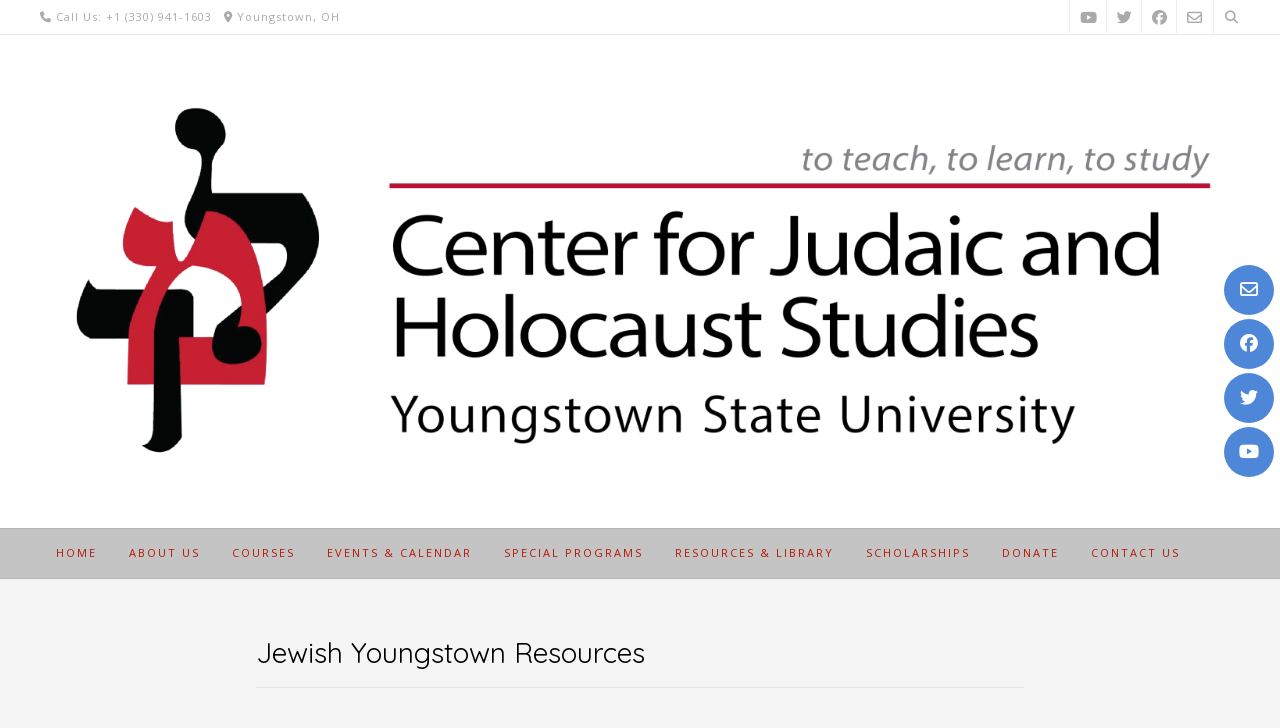

--- FILE ---
content_type: text/html; charset=UTF-8
request_url: http://jewishstudies.ysu.edu/?page_id=631
body_size: 54139
content:
<!DOCTYPE html><!-- Guten.ORG -->
<html dir="ltr" lang="en-US" prefix="og: https://ogp.me/ns#">
<head>
<meta charset="UTF-8">

	<meta name="viewport" content="width=device-width, initial-scale=1">

<link rel="profile" href="http://gmpg.org/xfn/11">

		<!-- All in One SEO 4.9.3 - aioseo.com -->
	<meta name="description" content="Books A History of Jewish Youngstown and the Steel Valley, by Thomas Welsh, Joshua Foster, and Gordon F. Morgan Jr. (History Press &amp; Mahoning Valley Historical Society, 2017). These are the Names: The History of the Jews of Greater Youngstown, Ohio, 1865-1990, by Irving E. Ozer, Harry Alter, Lois Davidow, and Saul Friedman (1994); available" />
	<meta name="robots" content="max-image-preview:large" />
	<link rel="canonical" href="http://jewishstudies.ysu.edu/?page_id=631" />
	<meta name="generator" content="All in One SEO (AIOSEO) 4.9.3" />
		<meta property="og:locale" content="en_US" />
		<meta property="og:site_name" content="Center for Judaic &amp; Holocaust Studies - ... to teach, to learn, to study." />
		<meta property="og:type" content="article" />
		<meta property="og:title" content="Jewish Youngstown Resources - Center for Judaic &amp; Holocaust Studies" />
		<meta property="og:description" content="Books A History of Jewish Youngstown and the Steel Valley, by Thomas Welsh, Joshua Foster, and Gordon F. Morgan Jr. (History Press &amp; Mahoning Valley Historical Society, 2017). These are the Names: The History of the Jews of Greater Youngstown, Ohio, 1865-1990, by Irving E. Ozer, Harry Alter, Lois Davidow, and Saul Friedman (1994); available" />
		<meta property="og:url" content="http://jewishstudies.ysu.edu/?page_id=631" />
		<meta property="og:image" content="http://jewishstudies.ysu.edu/wp-content/uploads/2021/06/cropped-Logo-with-graphic-letters-01.png" />
		<meta property="article:published_time" content="2021-07-28T21:57:49+00:00" />
		<meta property="article:modified_time" content="2022-05-11T14:59:51+00:00" />
		<meta property="article:publisher" content="https://www.facebook.com/groups/CJHSYSU" />
		<meta name="twitter:card" content="summary" />
		<meta name="twitter:site" content="@CJHS_YSU" />
		<meta name="twitter:title" content="Jewish Youngstown Resources - Center for Judaic &amp; Holocaust Studies" />
		<meta name="twitter:description" content="Books A History of Jewish Youngstown and the Steel Valley, by Thomas Welsh, Joshua Foster, and Gordon F. Morgan Jr. (History Press &amp; Mahoning Valley Historical Society, 2017). These are the Names: The History of the Jews of Greater Youngstown, Ohio, 1865-1990, by Irving E. Ozer, Harry Alter, Lois Davidow, and Saul Friedman (1994); available" />
		<meta name="twitter:creator" content="@CJHS_YSU" />
		<meta name="twitter:image" content="http://jewishstudies.ysu.edu/wp-content/uploads/2021/06/cropped-Logo-with-graphic-letters-01.png" />
		<script type="application/ld+json" class="aioseo-schema">
			{"@context":"https:\/\/schema.org","@graph":[{"@type":"BreadcrumbList","@id":"http:\/\/jewishstudies.ysu.edu\/?page_id=631#breadcrumblist","itemListElement":[{"@type":"ListItem","@id":"http:\/\/jewishstudies.ysu.edu#listItem","position":1,"name":"Home","item":"http:\/\/jewishstudies.ysu.edu","nextItem":{"@type":"ListItem","@id":"http:\/\/jewishstudies.ysu.edu\/?page_id=631#listItem","name":"Jewish Youngstown Resources"}},{"@type":"ListItem","@id":"http:\/\/jewishstudies.ysu.edu\/?page_id=631#listItem","position":2,"name":"Jewish Youngstown Resources","previousItem":{"@type":"ListItem","@id":"http:\/\/jewishstudies.ysu.edu#listItem","name":"Home"}}]},{"@type":"Organization","@id":"http:\/\/jewishstudies.ysu.edu\/#organization","name":"Center for Judaic & Holocaust Studies","description":"... to teach, to learn, to study.","url":"http:\/\/jewishstudies.ysu.edu\/","logo":{"@type":"ImageObject","url":"http:\/\/jewishstudies.ysu.edu\/wp-content\/uploads\/2021\/06\/CJHS-letter-design-logo.png","@id":"http:\/\/jewishstudies.ysu.edu\/?page_id=631\/#organizationLogo","width":1536,"height":974,"caption":"CJHS Logo Letters Only"},"image":{"@id":"http:\/\/jewishstudies.ysu.edu\/?page_id=631\/#organizationLogo"},"sameAs":["https:\/\/www.facebook.com\/groups\/CJHSYSU","https:\/\/twitter.com\/CJHS_YSU","https:\/\/www.youtube.com\/channel\/UChLiN9uFhimSV-_d3NK8MOA"]},{"@type":"WebPage","@id":"http:\/\/jewishstudies.ysu.edu\/?page_id=631#webpage","url":"http:\/\/jewishstudies.ysu.edu\/?page_id=631","name":"Jewish Youngstown Resources - Center for Judaic & Holocaust Studies","description":"Books A History of Jewish Youngstown and the Steel Valley, by Thomas Welsh, Joshua Foster, and Gordon F. Morgan Jr. (History Press & Mahoning Valley Historical Society, 2017). These are the Names: The History of the Jews of Greater Youngstown, Ohio, 1865-1990, by Irving E. Ozer, Harry Alter, Lois Davidow, and Saul Friedman (1994); available","inLanguage":"en-US","isPartOf":{"@id":"http:\/\/jewishstudies.ysu.edu\/#website"},"breadcrumb":{"@id":"http:\/\/jewishstudies.ysu.edu\/?page_id=631#breadcrumblist"},"datePublished":"2021-07-28T21:57:49+00:00","dateModified":"2022-05-11T14:59:51+00:00"},{"@type":"WebSite","@id":"http:\/\/jewishstudies.ysu.edu\/#website","url":"http:\/\/jewishstudies.ysu.edu\/","name":"Center for Judaic & Holocaust Studies","description":"... to teach, to learn, to study.","inLanguage":"en-US","publisher":{"@id":"http:\/\/jewishstudies.ysu.edu\/#organization"}}]}
		</script>
		<!-- All in One SEO -->


	<!-- This site is optimized with the Yoast SEO plugin v26.8 - https://yoast.com/product/yoast-seo-wordpress/ -->
	<title>Jewish Youngstown Resources - Center for Judaic &amp; Holocaust Studies</title>
	<link rel="canonical" href="https://jewishstudies.ysu.edu/?page_id=631" />
	<meta property="og:locale" content="en_US" />
	<meta property="og:type" content="article" />
	<meta property="og:title" content="Jewish Youngstown Resources - Center for Judaic &amp; Holocaust Studies" />
	<meta property="og:description" content="Books A History of Jewish Youngstown and the Steel Valley, by Thomas Welsh, Joshua Foster, and Gordon F. Morgan Jr. (History Press &amp; Mahoning Valley Historical Society, 2017). These are the Names: The History of the Jews of Greater Youngstown, Ohio, 1865-1990, by Irving E. Ozer, Harry Alter, Lois Davidow, and Saul Friedman (1994); available [&hellip;]" />
	<meta property="og:url" content="https://jewishstudies.ysu.edu/?page_id=631" />
	<meta property="og:site_name" content="Center for Judaic &amp; Holocaust Studies" />
	<meta property="article:modified_time" content="2022-05-11T14:59:51+00:00" />
	<meta name="twitter:card" content="summary_large_image" />
	<meta name="twitter:label1" content="Est. reading time" />
	<meta name="twitter:data1" content="1 minute" />
	<script type="application/ld+json" class="yoast-schema-graph">{"@context":"https://schema.org","@graph":[{"@type":"WebPage","@id":"https://jewishstudies.ysu.edu/?page_id=631","url":"https://jewishstudies.ysu.edu/?page_id=631","name":"Jewish Youngstown Resources - Center for Judaic &amp; Holocaust Studies","isPartOf":{"@id":"http://jewishstudies.ysu.edu/#website"},"datePublished":"2021-07-28T21:57:49+00:00","dateModified":"2022-05-11T14:59:51+00:00","breadcrumb":{"@id":"https://jewishstudies.ysu.edu/?page_id=631#breadcrumb"},"inLanguage":"en-US","potentialAction":[{"@type":"ReadAction","target":["https://jewishstudies.ysu.edu/?page_id=631"]}]},{"@type":"BreadcrumbList","@id":"https://jewishstudies.ysu.edu/?page_id=631#breadcrumb","itemListElement":[{"@type":"ListItem","position":1,"name":"Home","item":"http://jewishstudies.ysu.edu/"},{"@type":"ListItem","position":2,"name":"Jewish Youngstown Resources"}]},{"@type":"WebSite","@id":"http://jewishstudies.ysu.edu/#website","url":"http://jewishstudies.ysu.edu/","name":"Center for Judaic &amp; Holocaust Studies","description":"... to teach, to learn, to study.","publisher":{"@id":"http://jewishstudies.ysu.edu/#organization"},"potentialAction":[{"@type":"SearchAction","target":{"@type":"EntryPoint","urlTemplate":"http://jewishstudies.ysu.edu/?s={search_term_string}"},"query-input":{"@type":"PropertyValueSpecification","valueRequired":true,"valueName":"search_term_string"}}],"inLanguage":"en-US"},{"@type":"Organization","@id":"http://jewishstudies.ysu.edu/#organization","name":"Center for Judaic &amp; Holocaust Studies","url":"http://jewishstudies.ysu.edu/","logo":{"@type":"ImageObject","inLanguage":"en-US","@id":"http://jewishstudies.ysu.edu/#/schema/logo/image/","url":"http://jewishstudies.ysu.edu/wp-content/uploads/2021/06/cropped-Logo-with-graphic-letters-01.png","contentUrl":"http://jewishstudies.ysu.edu/wp-content/uploads/2021/06/cropped-Logo-with-graphic-letters-01.png","width":3300,"height":1176,"caption":"Center for Judaic &amp; Holocaust Studies"},"image":{"@id":"http://jewishstudies.ysu.edu/#/schema/logo/image/"}}]}</script>
	<!-- / Yoast SEO plugin. -->


<link rel='dns-prefetch' href='//static.addtoany.com' />
<link rel='dns-prefetch' href='//fonts.googleapis.com' />
<link rel="alternate" type="application/rss+xml" title="Center for Judaic &amp; Holocaust Studies &raquo; Feed" href="http://jewishstudies.ysu.edu/?feed=rss2" />
<link rel="alternate" type="application/rss+xml" title="Center for Judaic &amp; Holocaust Studies &raquo; Comments Feed" href="http://jewishstudies.ysu.edu/?feed=comments-rss2" />
<link rel="alternate" title="oEmbed (JSON)" type="application/json+oembed" href="http://jewishstudies.ysu.edu/index.php?rest_route=%2Foembed%2F1.0%2Fembed&#038;url=http%3A%2F%2Fjewishstudies.ysu.edu%2F%3Fpage_id%3D631" />
<link rel="alternate" title="oEmbed (XML)" type="text/xml+oembed" href="http://jewishstudies.ysu.edu/index.php?rest_route=%2Foembed%2F1.0%2Fembed&#038;url=http%3A%2F%2Fjewishstudies.ysu.edu%2F%3Fpage_id%3D631&#038;format=xml" />
		<!-- This site uses the Google Analytics by MonsterInsights plugin v9.11.1 - Using Analytics tracking - https://www.monsterinsights.com/ -->
		<!-- Note: MonsterInsights is not currently configured on this site. The site owner needs to authenticate with Google Analytics in the MonsterInsights settings panel. -->
					<!-- No tracking code set -->
				<!-- / Google Analytics by MonsterInsights -->
		<style id='wp-img-auto-sizes-contain-inline-css' type='text/css'>
img:is([sizes=auto i],[sizes^="auto," i]){contain-intrinsic-size:3000px 1500px}
/*# sourceURL=wp-img-auto-sizes-contain-inline-css */
</style>
<style id='wp-emoji-styles-inline-css' type='text/css'>

	img.wp-smiley, img.emoji {
		display: inline !important;
		border: none !important;
		box-shadow: none !important;
		height: 1em !important;
		width: 1em !important;
		margin: 0 0.07em !important;
		vertical-align: -0.1em !important;
		background: none !important;
		padding: 0 !important;
	}
/*# sourceURL=wp-emoji-styles-inline-css */
</style>
<style id='wp-block-library-inline-css' type='text/css'>
:root{--wp-block-synced-color:#7a00df;--wp-block-synced-color--rgb:122,0,223;--wp-bound-block-color:var(--wp-block-synced-color);--wp-editor-canvas-background:#ddd;--wp-admin-theme-color:#007cba;--wp-admin-theme-color--rgb:0,124,186;--wp-admin-theme-color-darker-10:#006ba1;--wp-admin-theme-color-darker-10--rgb:0,107,160.5;--wp-admin-theme-color-darker-20:#005a87;--wp-admin-theme-color-darker-20--rgb:0,90,135;--wp-admin-border-width-focus:2px}@media (min-resolution:192dpi){:root{--wp-admin-border-width-focus:1.5px}}.wp-element-button{cursor:pointer}:root .has-very-light-gray-background-color{background-color:#eee}:root .has-very-dark-gray-background-color{background-color:#313131}:root .has-very-light-gray-color{color:#eee}:root .has-very-dark-gray-color{color:#313131}:root .has-vivid-green-cyan-to-vivid-cyan-blue-gradient-background{background:linear-gradient(135deg,#00d084,#0693e3)}:root .has-purple-crush-gradient-background{background:linear-gradient(135deg,#34e2e4,#4721fb 50%,#ab1dfe)}:root .has-hazy-dawn-gradient-background{background:linear-gradient(135deg,#faaca8,#dad0ec)}:root .has-subdued-olive-gradient-background{background:linear-gradient(135deg,#fafae1,#67a671)}:root .has-atomic-cream-gradient-background{background:linear-gradient(135deg,#fdd79a,#004a59)}:root .has-nightshade-gradient-background{background:linear-gradient(135deg,#330968,#31cdcf)}:root .has-midnight-gradient-background{background:linear-gradient(135deg,#020381,#2874fc)}:root{--wp--preset--font-size--normal:16px;--wp--preset--font-size--huge:42px}.has-regular-font-size{font-size:1em}.has-larger-font-size{font-size:2.625em}.has-normal-font-size{font-size:var(--wp--preset--font-size--normal)}.has-huge-font-size{font-size:var(--wp--preset--font-size--huge)}.has-text-align-center{text-align:center}.has-text-align-left{text-align:left}.has-text-align-right{text-align:right}.has-fit-text{white-space:nowrap!important}#end-resizable-editor-section{display:none}.aligncenter{clear:both}.items-justified-left{justify-content:flex-start}.items-justified-center{justify-content:center}.items-justified-right{justify-content:flex-end}.items-justified-space-between{justify-content:space-between}.screen-reader-text{border:0;clip-path:inset(50%);height:1px;margin:-1px;overflow:hidden;padding:0;position:absolute;width:1px;word-wrap:normal!important}.screen-reader-text:focus{background-color:#ddd;clip-path:none;color:#444;display:block;font-size:1em;height:auto;left:5px;line-height:normal;padding:15px 23px 14px;text-decoration:none;top:5px;width:auto;z-index:100000}html :where(.has-border-color){border-style:solid}html :where([style*=border-top-color]){border-top-style:solid}html :where([style*=border-right-color]){border-right-style:solid}html :where([style*=border-bottom-color]){border-bottom-style:solid}html :where([style*=border-left-color]){border-left-style:solid}html :where([style*=border-width]){border-style:solid}html :where([style*=border-top-width]){border-top-style:solid}html :where([style*=border-right-width]){border-right-style:solid}html :where([style*=border-bottom-width]){border-bottom-style:solid}html :where([style*=border-left-width]){border-left-style:solid}html :where(img[class*=wp-image-]){height:auto;max-width:100%}:where(figure){margin:0 0 1em}html :where(.is-position-sticky){--wp-admin--admin-bar--position-offset:var(--wp-admin--admin-bar--height,0px)}@media screen and (max-width:600px){html :where(.is-position-sticky){--wp-admin--admin-bar--position-offset:0px}}

/*# sourceURL=wp-block-library-inline-css */
</style><style id='global-styles-inline-css' type='text/css'>
:root{--wp--preset--aspect-ratio--square: 1;--wp--preset--aspect-ratio--4-3: 4/3;--wp--preset--aspect-ratio--3-4: 3/4;--wp--preset--aspect-ratio--3-2: 3/2;--wp--preset--aspect-ratio--2-3: 2/3;--wp--preset--aspect-ratio--16-9: 16/9;--wp--preset--aspect-ratio--9-16: 9/16;--wp--preset--color--black: #000000;--wp--preset--color--cyan-bluish-gray: #abb8c3;--wp--preset--color--white: #ffffff;--wp--preset--color--pale-pink: #f78da7;--wp--preset--color--vivid-red: #cf2e2e;--wp--preset--color--luminous-vivid-orange: #ff6900;--wp--preset--color--luminous-vivid-amber: #fcb900;--wp--preset--color--light-green-cyan: #7bdcb5;--wp--preset--color--vivid-green-cyan: #00d084;--wp--preset--color--pale-cyan-blue: #8ed1fc;--wp--preset--color--vivid-cyan-blue: #0693e3;--wp--preset--color--vivid-purple: #9b51e0;--wp--preset--gradient--vivid-cyan-blue-to-vivid-purple: linear-gradient(135deg,rgb(6,147,227) 0%,rgb(155,81,224) 100%);--wp--preset--gradient--light-green-cyan-to-vivid-green-cyan: linear-gradient(135deg,rgb(122,220,180) 0%,rgb(0,208,130) 100%);--wp--preset--gradient--luminous-vivid-amber-to-luminous-vivid-orange: linear-gradient(135deg,rgb(252,185,0) 0%,rgb(255,105,0) 100%);--wp--preset--gradient--luminous-vivid-orange-to-vivid-red: linear-gradient(135deg,rgb(255,105,0) 0%,rgb(207,46,46) 100%);--wp--preset--gradient--very-light-gray-to-cyan-bluish-gray: linear-gradient(135deg,rgb(238,238,238) 0%,rgb(169,184,195) 100%);--wp--preset--gradient--cool-to-warm-spectrum: linear-gradient(135deg,rgb(74,234,220) 0%,rgb(151,120,209) 20%,rgb(207,42,186) 40%,rgb(238,44,130) 60%,rgb(251,105,98) 80%,rgb(254,248,76) 100%);--wp--preset--gradient--blush-light-purple: linear-gradient(135deg,rgb(255,206,236) 0%,rgb(152,150,240) 100%);--wp--preset--gradient--blush-bordeaux: linear-gradient(135deg,rgb(254,205,165) 0%,rgb(254,45,45) 50%,rgb(107,0,62) 100%);--wp--preset--gradient--luminous-dusk: linear-gradient(135deg,rgb(255,203,112) 0%,rgb(199,81,192) 50%,rgb(65,88,208) 100%);--wp--preset--gradient--pale-ocean: linear-gradient(135deg,rgb(255,245,203) 0%,rgb(182,227,212) 50%,rgb(51,167,181) 100%);--wp--preset--gradient--electric-grass: linear-gradient(135deg,rgb(202,248,128) 0%,rgb(113,206,126) 100%);--wp--preset--gradient--midnight: linear-gradient(135deg,rgb(2,3,129) 0%,rgb(40,116,252) 100%);--wp--preset--font-size--small: 13px;--wp--preset--font-size--medium: 20px;--wp--preset--font-size--large: 36px;--wp--preset--font-size--x-large: 42px;--wp--preset--spacing--20: 0.44rem;--wp--preset--spacing--30: 0.67rem;--wp--preset--spacing--40: 1rem;--wp--preset--spacing--50: 1.5rem;--wp--preset--spacing--60: 2.25rem;--wp--preset--spacing--70: 3.38rem;--wp--preset--spacing--80: 5.06rem;--wp--preset--shadow--natural: 6px 6px 9px rgba(0, 0, 0, 0.2);--wp--preset--shadow--deep: 12px 12px 50px rgba(0, 0, 0, 0.4);--wp--preset--shadow--sharp: 6px 6px 0px rgba(0, 0, 0, 0.2);--wp--preset--shadow--outlined: 6px 6px 0px -3px rgb(255, 255, 255), 6px 6px rgb(0, 0, 0);--wp--preset--shadow--crisp: 6px 6px 0px rgb(0, 0, 0);}:where(.is-layout-flex){gap: 0.5em;}:where(.is-layout-grid){gap: 0.5em;}body .is-layout-flex{display: flex;}.is-layout-flex{flex-wrap: wrap;align-items: center;}.is-layout-flex > :is(*, div){margin: 0;}body .is-layout-grid{display: grid;}.is-layout-grid > :is(*, div){margin: 0;}:where(.wp-block-columns.is-layout-flex){gap: 2em;}:where(.wp-block-columns.is-layout-grid){gap: 2em;}:where(.wp-block-post-template.is-layout-flex){gap: 1.25em;}:where(.wp-block-post-template.is-layout-grid){gap: 1.25em;}.has-black-color{color: var(--wp--preset--color--black) !important;}.has-cyan-bluish-gray-color{color: var(--wp--preset--color--cyan-bluish-gray) !important;}.has-white-color{color: var(--wp--preset--color--white) !important;}.has-pale-pink-color{color: var(--wp--preset--color--pale-pink) !important;}.has-vivid-red-color{color: var(--wp--preset--color--vivid-red) !important;}.has-luminous-vivid-orange-color{color: var(--wp--preset--color--luminous-vivid-orange) !important;}.has-luminous-vivid-amber-color{color: var(--wp--preset--color--luminous-vivid-amber) !important;}.has-light-green-cyan-color{color: var(--wp--preset--color--light-green-cyan) !important;}.has-vivid-green-cyan-color{color: var(--wp--preset--color--vivid-green-cyan) !important;}.has-pale-cyan-blue-color{color: var(--wp--preset--color--pale-cyan-blue) !important;}.has-vivid-cyan-blue-color{color: var(--wp--preset--color--vivid-cyan-blue) !important;}.has-vivid-purple-color{color: var(--wp--preset--color--vivid-purple) !important;}.has-black-background-color{background-color: var(--wp--preset--color--black) !important;}.has-cyan-bluish-gray-background-color{background-color: var(--wp--preset--color--cyan-bluish-gray) !important;}.has-white-background-color{background-color: var(--wp--preset--color--white) !important;}.has-pale-pink-background-color{background-color: var(--wp--preset--color--pale-pink) !important;}.has-vivid-red-background-color{background-color: var(--wp--preset--color--vivid-red) !important;}.has-luminous-vivid-orange-background-color{background-color: var(--wp--preset--color--luminous-vivid-orange) !important;}.has-luminous-vivid-amber-background-color{background-color: var(--wp--preset--color--luminous-vivid-amber) !important;}.has-light-green-cyan-background-color{background-color: var(--wp--preset--color--light-green-cyan) !important;}.has-vivid-green-cyan-background-color{background-color: var(--wp--preset--color--vivid-green-cyan) !important;}.has-pale-cyan-blue-background-color{background-color: var(--wp--preset--color--pale-cyan-blue) !important;}.has-vivid-cyan-blue-background-color{background-color: var(--wp--preset--color--vivid-cyan-blue) !important;}.has-vivid-purple-background-color{background-color: var(--wp--preset--color--vivid-purple) !important;}.has-black-border-color{border-color: var(--wp--preset--color--black) !important;}.has-cyan-bluish-gray-border-color{border-color: var(--wp--preset--color--cyan-bluish-gray) !important;}.has-white-border-color{border-color: var(--wp--preset--color--white) !important;}.has-pale-pink-border-color{border-color: var(--wp--preset--color--pale-pink) !important;}.has-vivid-red-border-color{border-color: var(--wp--preset--color--vivid-red) !important;}.has-luminous-vivid-orange-border-color{border-color: var(--wp--preset--color--luminous-vivid-orange) !important;}.has-luminous-vivid-amber-border-color{border-color: var(--wp--preset--color--luminous-vivid-amber) !important;}.has-light-green-cyan-border-color{border-color: var(--wp--preset--color--light-green-cyan) !important;}.has-vivid-green-cyan-border-color{border-color: var(--wp--preset--color--vivid-green-cyan) !important;}.has-pale-cyan-blue-border-color{border-color: var(--wp--preset--color--pale-cyan-blue) !important;}.has-vivid-cyan-blue-border-color{border-color: var(--wp--preset--color--vivid-cyan-blue) !important;}.has-vivid-purple-border-color{border-color: var(--wp--preset--color--vivid-purple) !important;}.has-vivid-cyan-blue-to-vivid-purple-gradient-background{background: var(--wp--preset--gradient--vivid-cyan-blue-to-vivid-purple) !important;}.has-light-green-cyan-to-vivid-green-cyan-gradient-background{background: var(--wp--preset--gradient--light-green-cyan-to-vivid-green-cyan) !important;}.has-luminous-vivid-amber-to-luminous-vivid-orange-gradient-background{background: var(--wp--preset--gradient--luminous-vivid-amber-to-luminous-vivid-orange) !important;}.has-luminous-vivid-orange-to-vivid-red-gradient-background{background: var(--wp--preset--gradient--luminous-vivid-orange-to-vivid-red) !important;}.has-very-light-gray-to-cyan-bluish-gray-gradient-background{background: var(--wp--preset--gradient--very-light-gray-to-cyan-bluish-gray) !important;}.has-cool-to-warm-spectrum-gradient-background{background: var(--wp--preset--gradient--cool-to-warm-spectrum) !important;}.has-blush-light-purple-gradient-background{background: var(--wp--preset--gradient--blush-light-purple) !important;}.has-blush-bordeaux-gradient-background{background: var(--wp--preset--gradient--blush-bordeaux) !important;}.has-luminous-dusk-gradient-background{background: var(--wp--preset--gradient--luminous-dusk) !important;}.has-pale-ocean-gradient-background{background: var(--wp--preset--gradient--pale-ocean) !important;}.has-electric-grass-gradient-background{background: var(--wp--preset--gradient--electric-grass) !important;}.has-midnight-gradient-background{background: var(--wp--preset--gradient--midnight) !important;}.has-small-font-size{font-size: var(--wp--preset--font-size--small) !important;}.has-medium-font-size{font-size: var(--wp--preset--font-size--medium) !important;}.has-large-font-size{font-size: var(--wp--preset--font-size--large) !important;}.has-x-large-font-size{font-size: var(--wp--preset--font-size--x-large) !important;}
/*# sourceURL=global-styles-inline-css */
</style>

<style id='classic-theme-styles-inline-css' type='text/css'>
/*! This file is auto-generated */
.wp-block-button__link{color:#fff;background-color:#32373c;border-radius:9999px;box-shadow:none;text-decoration:none;padding:calc(.667em + 2px) calc(1.333em + 2px);font-size:1.125em}.wp-block-file__button{background:#32373c;color:#fff;text-decoration:none}
/*# sourceURL=/wp-includes/css/classic-themes.min.css */
</style>
<link rel='stylesheet' id='gdm-gutenberg-block-backend-js-css' href='http://jewishstudies.ysu.edu/wp-content/plugins/google-drive-embedder/css/gdm-blocks.css?ver=5.3.0' type='text/css' media='all' />
<link rel='stylesheet' id='guten_customizer_fonts-css' href='//fonts.googleapis.com/css?family=Quicksand%3Aregular%2C700|Open+Sans%3Aregular%2Citalic%2C700%26subset%3Dlatin%2C' type='text/css' media='screen' />
<link rel='stylesheet' id='guten-title-font-css' href='//fonts.googleapis.com/css?family=Quicksand&#038;ver=2.0.11' type='text/css' media='all' />
<link rel='stylesheet' id='guten-body-font-default-css' href='//fonts.googleapis.com/css?family=Open+Sans&#038;ver=2.0.11' type='text/css' media='all' />
<link rel='stylesheet' id='guten-heading-font-default-css' href='//fonts.googleapis.com/css?family=Poppins&#038;ver=2.0.11' type='text/css' media='all' />
<link rel='stylesheet' id='guten-font-awesome-css' href='http://jewishstudies.ysu.edu/wp-content/themes/guten/includes/font-awesome/css/all.css?ver=5.15.3' type='text/css' media='all' />
<link rel='stylesheet' id='guten-style-css' href='http://jewishstudies.ysu.edu/wp-content/themes/guten/style.css?ver=2.0.11' type='text/css' media='all' />
<link rel='stylesheet' id='guten-header-style-css' href='http://jewishstudies.ysu.edu/wp-content/themes/guten/templates/header/css/guten-header-two.css?ver=2.0.11' type='text/css' media='all' />
<link rel='stylesheet' id='guten-resp-menu-css' href='http://jewishstudies.ysu.edu/wp-content/themes/guten/includes/css/menu-mobile.css?ver=2.0.11' type='text/css' media='(max-width: 980px)' />
<link rel='stylesheet' id='guten-resp-tablet-css' href='http://jewishstudies.ysu.edu/wp-content/themes/guten/includes/css/responsive-tablet.css?ver=2.0.11' type='text/css' media='(max-width: 980px)' />
<link rel='stylesheet' id='guten-resp-mobile-css' href='http://jewishstudies.ysu.edu/wp-content/themes/guten/includes/css/responsive-mobile.css?ver=2.0.11' type='text/css' media='(max-width: 782px)' />
<link rel='stylesheet' id='guten-footer-style-css' href='http://jewishstudies.ysu.edu/wp-content/themes/guten/templates/footer/css/guten-footer-standard.css?ver=2.0.11' type='text/css' media='all' />
<link rel='stylesheet' id='addtoany-css' href='http://jewishstudies.ysu.edu/wp-content/plugins/add-to-any/addtoany.min.css?ver=1.16' type='text/css' media='all' />
<link rel='stylesheet' id='wp-block-heading-css' href='http://jewishstudies.ysu.edu/wp-includes/blocks/heading/style.min.css?ver=6.9' type='text/css' media='all' />
<link rel='stylesheet' id='wp-block-paragraph-css' href='http://jewishstudies.ysu.edu/wp-includes/blocks/paragraph/style.min.css?ver=6.9' type='text/css' media='all' />
<link rel='stylesheet' id='wp-block-separator-css' href='http://jewishstudies.ysu.edu/wp-includes/blocks/separator/style.min.css?ver=6.9' type='text/css' media='all' />
<link rel='stylesheet' id='wp-block-embed-css' href='http://jewishstudies.ysu.edu/wp-includes/blocks/embed/style.min.css?ver=6.9' type='text/css' media='all' />
<script type="text/javascript" id="addtoany-core-js-before">
/* <![CDATA[ */
window.a2a_config=window.a2a_config||{};a2a_config.callbacks=[];a2a_config.overlays=[];a2a_config.templates={};

//# sourceURL=addtoany-core-js-before
/* ]]> */
</script>
<script type="text/javascript" defer src="https://static.addtoany.com/menu/page.js" id="addtoany-core-js"></script>
<script type="text/javascript" src="http://jewishstudies.ysu.edu/wp-includes/js/jquery/jquery.min.js?ver=3.7.1" id="jquery-core-js"></script>
<script type="text/javascript" src="http://jewishstudies.ysu.edu/wp-includes/js/jquery/jquery-migrate.min.js?ver=3.4.1" id="jquery-migrate-js"></script>
<script type="text/javascript" defer src="http://jewishstudies.ysu.edu/wp-content/plugins/add-to-any/addtoany.min.js?ver=1.1" id="addtoany-jquery-js"></script>
<link rel="https://api.w.org/" href="http://jewishstudies.ysu.edu/index.php?rest_route=/" /><link rel="alternate" title="JSON" type="application/json" href="http://jewishstudies.ysu.edu/index.php?rest_route=/wp/v2/pages/631" /><link rel="EditURI" type="application/rsd+xml" title="RSD" href="http://jewishstudies.ysu.edu/xmlrpc.php?rsd" />
<meta name="generator" content="WordPress 6.9" />
<link rel='shortlink' href='http://jewishstudies.ysu.edu/?p=631' />

<!-- Begin Custom CSS -->
<style type="text/css" id="guten-custom-css">
.widget-area .widget-title{font-size:13px;}.site-top-bar{color:#aaaaaa;}.site-header.guten-header-two .site-header-top,
				.site-header.guten-header-two .main-navigation ul ul,
				.site-header.guten-header-three .site-header-top,
				.site-header.guten-header-three .main-navigation ul ul,
				.site-header.guten-header-six .site-header-top,
				.site-header.guten-header-six .main-navigation ul ul,
				.site-header.guten-header-eight .site-header-top,
				.site-header.guten-header-eight .main-navigation ul ul{background-color:#c4c4c4;}.site-header.guten-header-two .site-header-top,
				.site-header.guten-header-two .main-navigation ul li a,
				.site-header.guten-header-three .site-header-top,
				.site-header.guten-header-three .main-navigation ul li a,
				.site-header.guten-header-six .site-header-top,
				.site-header.guten-header-six .main-navigation ul li a,
				.guten-header-six .header-cart,
				.site-header.guten-header-eight .site-header-top,
				.site-header.guten-header-eight .main-navigation ul li a{color:#b51605;}.site-header.guten-header-default .main-navigation ul ul li a,
				.site-header.guten-header-one .main-navigation ul ul li a,
				.site-header.guten-header-two .main-navigation ul ul li a,
				.site-header.guten-header-three .main-navigation ul ul li a,
				.site-header.guten-header-four .main-navigation ul ul li a,
				.site-header.guten-header-five .main-navigation ul ul li a,
				.site-header.guten-header-six .main-navigation ul ul li a,
				.site-header.guten-header-seven .main-navigation ul ul li a,
				.site-header.guten-header-eight .main-navigation ul ul li a,
				.site-header.guten-header-nine .main-navigation ul ul li a{color:#000000;}.widget-area .widget{margin:0 0 32px;}
@media (max-width: 980px){.main-navigation li a,
				.guten-header-one a.header-cart-contents,
				.guten-header-six a.header-cart-contents,
				.main-menu-close, button.menu-dropdown-btn{color:#c40000 !important;}}
</style>
<!-- End Custom CSS -->
</head>
<body class="wp-singular page-template-default page page-id-631 wp-custom-logo wp-theme-guten">
	<div class="side-aligned-social hide-side-social guten-side-social-round">
		<a href="mailto:&#106;%75%64aic&#064;y%73u%2e%65d%75" title="Send Us an Email" class="social-icon social-email"><i class="far fa-envelope"></i></a><a href="https://www.facebook.com/groups/CJHSYSU" target="_blank" title="Find Us on Facebook" class="social-icon social-facebook"><i class="fab fa-facebook"></i></a><a href="https://twitter.com/CJHS_YSU" target="_blank" title="Follow Us on Twitter" class="social-icon social-twitter"><i class="fab fa-twitter"></i></a><a href="https://www.youtube.com/channel/UChLiN9uFhimSV-_d3NK8MOA" target="_blank" title="View our YouTube Channel" class="social-icon social-youtube"><i class="fab fa-youtube"></i></a>	</div>
<div id="page" class="hfeed site guten-header-two  guten-home-featured-image guten-site-full-width guten-page-titlebar-standard">

<a class="skip-link screen-reader-text" href="#content">Skip to content</a>

<div class="content-not-boxed">	
	
			

	<div class="site-top-bar guten-header-two ">
		
		<div class="site-container">
			
			<div class="site-top-bar-left">
				
									<span class="site-topbar-no"><i class="fas fa-phone"></i> Call Us: +1 (330) 941-1603</span>
								
					            	<span class="site-topbar-ad"><i class="fas fa-map-marker-alt"></i> Youngstown, OH</span>
								
																	
								
			</div>
			
			<div class="site-top-bar-right ">
				
									<button class="menu-search">
				    	<i class="fas fa-search search-btn"></i>
					</button>
						        
		        					<a href="mailto:%6a&#117;%64aic&#064;%79%73&#117;&#046;%65%64u" title="Send Us an Email" class="social-icon social-email"><i class="far fa-envelope"></i></a><a href="https://www.facebook.com/groups/CJHSYSU" target="_blank" title="Find Us on Facebook" class="social-icon social-facebook"><i class="fab fa-facebook"></i></a><a href="https://twitter.com/CJHS_YSU" target="_blank" title="Follow Us on Twitter" class="social-icon social-twitter"><i class="fab fa-twitter"></i></a><a href="https://www.youtube.com/channel/UChLiN9uFhimSV-_d3NK8MOA" target="_blank" title="View our YouTube Channel" class="social-icon social-youtube"><i class="fab fa-youtube"></i></a>								
								
				
			</div>
			<div class="clearboth"></div>
			
						    <div class="search-block">
			    	<form role="search" method="get" class="search-form" action="http://jewishstudies.ysu.edu/">
	<label>
		<input type="search" class="search-field" placeholder="Search &amp; hit enter..." value="" name="s" />
	</label>
	<input type="submit" class="search-submit" value="&nbsp;" />
</form>
			    </div>
						
		</div>
		
	</div>


<header id="masthead" class="site-header guten-header-two  " role="banner">
	
	<div class="site-container">
			
		<div class="site-branding  site-branding-logo">
			
			                <a href="http://jewishstudies.ysu.edu/" class="custom-logo-link" rel="home"><img width="3300" height="1176" src="http://jewishstudies.ysu.edu/wp-content/uploads/2021/06/cropped-Logo-with-graphic-letters-01.png" class="custom-logo" alt="CJHS Logo and Banner" decoding="async" fetchpriority="high" srcset="http://jewishstudies.ysu.edu/wp-content/uploads/2021/06/cropped-Logo-with-graphic-letters-01.png 3300w, http://jewishstudies.ysu.edu/wp-content/uploads/2021/06/cropped-Logo-with-graphic-letters-01-300x107.png 300w, http://jewishstudies.ysu.edu/wp-content/uploads/2021/06/cropped-Logo-with-graphic-letters-01-1024x365.png 1024w, http://jewishstudies.ysu.edu/wp-content/uploads/2021/06/cropped-Logo-with-graphic-letters-01-768x274.png 768w, http://jewishstudies.ysu.edu/wp-content/uploads/2021/06/cropped-Logo-with-graphic-letters-01-1536x547.png 1536w, http://jewishstudies.ysu.edu/wp-content/uploads/2021/06/cropped-Logo-with-graphic-letters-01-2048x730.png 2048w" sizes="(max-width: 3300px) 100vw, 3300px" /></a>                <div class="site-branding-block ">
	                	                	            </div>
            			
		</div><!-- .site-branding -->
		
	</div>
	
			<div class="site-header-top">
			
			<div class="site-container">
				<div class="site-header-top-left">
					
					<nav id="site-navigation" class="main-navigation guten-nav-accessoff guten-nav-style-plain" role="navigation" aria-label='Primary Menu '>
						<button class="header-menu-button" aria-controls="site-navigation" aria-expanded="false"><i class="fas fa-bars"></i><span>menu</span></button>
						<div id="main-menu" class="main-menu-container">
							<div class="menu-main-menu-container"><ul id="primary-menu" class="menu"><li id="menu-item-211" class="menu-item menu-item-type-custom menu-item-object-custom menu-item-home menu-item-211"><a href="http://jewishstudies.ysu.edu/">Home</a></li>
<li id="menu-item-79" class="menu-item menu-item-type-post_type menu-item-object-page menu-item-has-children menu-item-79"><a href="http://jewishstudies.ysu.edu/?page_id=35">About Us</a>
<ul class="sub-menu">
	<li id="menu-item-111" class="menu-item menu-item-type-post_type menu-item-object-page menu-item-111"><a href="http://jewishstudies.ysu.edu/?page_id=109">Mission</a></li>
	<li id="menu-item-81" class="menu-item menu-item-type-post_type menu-item-object-page menu-item-81"><a href="http://jewishstudies.ysu.edu/?page_id=37">Director</a></li>
	<li id="menu-item-80" class="menu-item menu-item-type-post_type menu-item-object-page menu-item-80"><a href="http://jewishstudies.ysu.edu/?page_id=41">CJHS Advisory Committee</a></li>
</ul>
</li>
<li id="menu-item-76" class="menu-item menu-item-type-post_type menu-item-object-page menu-item-76"><a href="http://jewishstudies.ysu.edu/?page_id=50">Courses</a></li>
<li id="menu-item-122" class="menu-item menu-item-type-post_type menu-item-object-page menu-item-has-children menu-item-122"><a href="http://jewishstudies.ysu.edu/?page_id=120">Events &#038; Calendar</a>
<ul class="sub-menu">
	<li id="menu-item-123" class="menu-item menu-item-type-post_type menu-item-object-page menu-item-123"><a href="http://jewishstudies.ysu.edu/?page_id=118">CJHS Event List</a></li>
	<li id="menu-item-124" class="menu-item menu-item-type-post_type menu-item-object-page menu-item-124"><a href="http://jewishstudies.ysu.edu/?page_id=112">CJHS Calendar</a></li>
	<li id="menu-item-281" class="menu-item menu-item-type-post_type menu-item-object-page menu-item-has-children menu-item-281"><a href="http://jewishstudies.ysu.edu/?page_id=228">Annual Events Archive</a>
	<ul class="sub-menu">
		<li id="menu-item-283" class="menu-item menu-item-type-post_type menu-item-object-page menu-item-283"><a href="http://jewishstudies.ysu.edu/?page_id=233">2020-2021 Events and Programs</a></li>
		<li id="menu-item-282" class="menu-item menu-item-type-post_type menu-item-object-page menu-item-282"><a href="http://jewishstudies.ysu.edu/?page_id=246">2019-2020 Events and Programs</a></li>
		<li id="menu-item-310" class="menu-item menu-item-type-post_type menu-item-object-page menu-item-310"><a href="http://jewishstudies.ysu.edu/?page_id=293">2018-2019 Events and Programs</a></li>
		<li id="menu-item-338" class="menu-item menu-item-type-post_type menu-item-object-page menu-item-338"><a href="http://jewishstudies.ysu.edu/?page_id=325">2017-2018 Events and Programs</a></li>
	</ul>
</li>
</ul>
</li>
<li id="menu-item-191" class="menu-item menu-item-type-post_type menu-item-object-page menu-item-has-children menu-item-191"><a href="http://jewishstudies.ysu.edu/?page_id=138">Special Programs</a>
<ul class="sub-menu">
	<li id="menu-item-194" class="menu-item menu-item-type-post_type menu-item-object-page menu-item-194"><a href="http://jewishstudies.ysu.edu/?page_id=142">Interfaith Forums</a></li>
	<li id="menu-item-343" class="menu-item menu-item-type-post_type menu-item-object-page menu-item-343"><a href="http://jewishstudies.ysu.edu/?page_id=340">USHMM Bus Trip</a></li>
	<li id="menu-item-204" class="menu-item menu-item-type-post_type menu-item-object-page menu-item-has-children menu-item-204"><a href="http://jewishstudies.ysu.edu/?page_id=197">Model Knesset</a>
	<ul class="sub-menu">
		<li id="menu-item-991" class="menu-item menu-item-type-post_type menu-item-object-page menu-item-991"><a href="http://jewishstudies.ysu.edu/?page_id=939">Model Knesset, Spring 2022</a></li>
	</ul>
</li>
	<li id="menu-item-192" class="menu-item menu-item-type-post_type menu-item-object-page menu-item-has-children menu-item-192"><a href="http://jewishstudies.ysu.edu/?page_id=155">Study Abroad</a>
	<ul class="sub-menu">
		<li id="menu-item-193" class="menu-item menu-item-type-post_type menu-item-object-page menu-item-193"><a href="http://jewishstudies.ysu.edu/?page_id=157">Summer 2019: Holocaust &#038; Human Rights</a></li>
	</ul>
</li>
	<li id="menu-item-291" class="menu-item menu-item-type-post_type menu-item-object-page menu-item-291"><a href="http://jewishstudies.ysu.edu/?page_id=285">Youngstown Area Jewish Film Festival</a></li>
	<li id="menu-item-856" class="menu-item menu-item-type-post_type menu-item-object-page menu-item-856"><a href="http://jewishstudies.ysu.edu/?page_id=854">OBS Travel Grant</a></li>
	<li id="menu-item-743" class="menu-item menu-item-type-post_type menu-item-object-page menu-item-743"><a href="http://jewishstudies.ysu.edu/?page_id=733">CONTACT Symposium</a></li>
</ul>
</li>
<li id="menu-item-513" class="menu-item menu-item-type-post_type menu-item-object-page current-menu-ancestor current-menu-parent current_page_parent current_page_ancestor menu-item-has-children menu-item-513"><a href="http://jewishstudies.ysu.edu/?page_id=511">Resources &#038; Library</a>
<ul class="sub-menu">
	<li id="menu-item-516" class="menu-item menu-item-type-post_type menu-item-object-page menu-item-516"><a href="http://jewishstudies.ysu.edu/?page_id=358">CJHS Library</a></li>
	<li id="menu-item-514" class="menu-item menu-item-type-post_type menu-item-object-page menu-item-514"><a href="http://jewishstudies.ysu.edu/?page_id=503">Study/Research Resources</a></li>
	<li id="menu-item-515" class="menu-item menu-item-type-post_type menu-item-object-page menu-item-515"><a href="http://jewishstudies.ysu.edu/?page_id=483">Holocaust (Shoah) Resources</a></li>
	<li id="menu-item-645" class="menu-item menu-item-type-post_type menu-item-object-page current-menu-item page_item page-item-631 current_page_item menu-item-has-children menu-item-645"><a href="http://jewishstudies.ysu.edu/?page_id=631" aria-current="page">Jewish Youngstown Resources</a>
	<ul class="sub-menu">
		<li id="menu-item-646" class="menu-item menu-item-type-post_type menu-item-object-page menu-item-646"><a href="http://jewishstudies.ysu.edu/?page_id=628">These are the Names: The History of the Jews of Greater Youngstown, Ohio, 1865-1990</a></li>
		<li id="menu-item-1013" class="menu-item menu-item-type-post_type menu-item-object-page menu-item-1013"><a href="http://jewishstudies.ysu.edu/?page_id=1006">Architecture and Community: Congregation Rodef Sholom</a></li>
		<li id="menu-item-831" class="menu-item menu-item-type-post_type menu-item-object-page menu-item-831"><a href="http://jewishstudies.ysu.edu/?page_id=821">The Future of the Jewish Rust Belt</a></li>
	</ul>
</li>
	<li id="menu-item-662" class="menu-item menu-item-type-post_type menu-item-object-page menu-item-662"><a href="http://jewishstudies.ysu.edu/?page_id=660">Jewish Jobs</a></li>
</ul>
</li>
<li id="menu-item-415" class="menu-item menu-item-type-post_type menu-item-object-page menu-item-415"><a href="http://jewishstudies.ysu.edu/?page_id=410">Scholarships</a></li>
<li id="menu-item-408" class="menu-item menu-item-type-post_type menu-item-object-page menu-item-408"><a href="http://jewishstudies.ysu.edu/?page_id=403">Donate</a></li>
<li id="menu-item-75" class="menu-item menu-item-type-post_type menu-item-object-page menu-item-75"><a href="http://jewishstudies.ysu.edu/?page_id=53">Contact US</a></li>
</ul></div>							<button class="main-menu-close"><i class="fas fa-angle-right"></i><i class="fas fa-angle-left"></i></button>
						</div>
					</nav><!-- #site-navigation -->
					
				</div>
				
				<div class="site-header-top-right">
					
										
				</div>
				<div class="clearboth"></div>
				
			</div>
			
		</div>
		
	</header>

		
	
	

		
									
	<div id="content" class="site-container content-container content-has-sidebar guten-woocommerce-cols-4 guten-heading-size-2  guten-content-hasbgborder     widget-title-style-sideline-short">
		
	<div id="primary" class="content-area">
		<main id="main" class="site-main" role="main">
			
			        
        <header class="page-titlebar guten-page-titlebar-standard ">
            
            
                                    
                <h2 class="page-titlebar-h">Jewish Youngstown Resources</h2>
                    
                                
                            
                                        
                
                        
        </header><!-- .entry-header -->
    
    			
			
				<article id="post-631" class="post-631 page type-page status-publish hentry">
	
		
	<div class="entry-content">
		
		
<h4 class="wp-block-heading">Books</h4>



<p><em><a href="https://www.amazon.com/History-Jewish-Youngstown-Steel-Valley/dp/154021561X/ref=sr_1_1?dchild=1&amp;keywords=A+history+of+Jewish+Youngstown+and+the+steel+valley&amp;qid=1625239355&amp;sr=8-1" target="_blank" rel="noreferrer noopener">A History of Jewish Youngstown and the Steel Valley</a></em>, by Thomas Welsh, Joshua Foster, and Gordon F. Morgan Jr. (History Press &amp; Mahoning Valley Historical Society, 2017).</p>



<p><em><a href="https://jewishstudies.ysu.edu/?page_id=628" target="_blank" rel="noreferrer noopener" title="These are the Names: The History of the Jews of Greater Youngstown, Ohio, 1865-1990">These are the Names: The History of the Jews of Greater Youngstown, Ohio, 1865-1990</a></em>, by Irving E. Ozer, Harry Alter, Lois Davidow, and Saul Friedman (1994); available thanks to the generosity of the Ozer family.</p>



<p>Hannah K. Klacik, &#8220;Architecture and Community: Congregation Rodef Sholom, Youngstown, OH&#8221; (MA Thesis, YSU, 2022)</p>



<p>Sarah B. Wilschek, &#8220;<a href="https://jewishstudies.ysu.edu/?page_id=821" target="_blank" rel="noreferrer noopener" title="The Future of the Jewish Rust Belt: A Critical Analysis of on Rust Belt Jewish Community">The Future of the Jewish Rust Belt: A Critical Analysis of on Rust Belt Jewish Community</a>&#8220;<br>(MA Thesis, Graetz College).</p>



<hr class="wp-block-separator"/>



<h4 class="wp-block-heading">Ongoing Research Projects</h4>



<p>&#8220;<a href="http://Congregation Rodef Sholom awarded grant for preservation of historical records" target="_blank" rel="noreferrer noopener">Congregation Rodef Sholom Awarded Grant for Preservation of Historical Records</a>,&#8221; <em>Mahoning Matters</em> (May 11, 2021).</p>



<hr class="wp-block-separator"/>



<h4 class="wp-block-heading">Holocaust Testimonies: Survivors with Youngstown Connections</h4>



<p><a href="https://digital.maag.ysu.edu/xmlui/handle/1989/11782" target="_blank" rel="noreferrer noopener">Selected USC Shoah Foundation Videos</a> <br><em>Login required. See upper righthand corner.</em></p>



<p><em>Amcha: An Oral Testament of the Holocaust</em> by Saul S. Friedman (University Press of America, 1979) [out of print; available at <a href="http://jewishstudies.ysu.edu/?page_id=358" target="_blank" rel="noreferrer noopener">CJHS Library</a>]</p>



<p><strong>Henry Kinast</strong></p>



<figure class="wp-block-embed is-type-video is-provider-youtube wp-block-embed-youtube wp-embed-aspect-16-9 wp-has-aspect-ratio"><div class="wp-block-embed__wrapper">
<iframe title="Holocaust Testimony: Henry Kinast" width="900" height="506" src="https://www.youtube.com/embed/pGvhjoVgtQo?feature=oembed" frameborder="0" allow="accelerometer; autoplay; clipboard-write; encrypted-media; gyroscope; picture-in-picture" allowfullscreen></iframe>
</div></figure>



<p><strong>Esther Shudmak </strong><br><em>We apologize that YouTube has placed an age-restriction on this video. We have contested this designation and are awaiting a response.</em></p>



<figure class="wp-block-embed is-type-video is-provider-youtube wp-block-embed-youtube wp-embed-aspect-16-9 wp-has-aspect-ratio"><div class="wp-block-embed__wrapper">
<iframe title="ESTHER SHUDMAK" width="900" height="506" src="https://www.youtube.com/embed/7HY56dTzbSI?feature=oembed" frameborder="0" allow="accelerometer; autoplay; clipboard-write; encrypted-media; gyroscope; picture-in-picture" allowfullscreen></iframe>
</div></figure>



<p><strong>Bill Vegh</strong></p>



<figure class="wp-block-embed is-type-video is-provider-youtube wp-block-embed-youtube wp-embed-aspect-16-9 wp-has-aspect-ratio"><div class="wp-block-embed__wrapper">
<iframe title="BILL VEGH FILM" width="900" height="506" src="https://www.youtube.com/embed/x6cKqm8FCl4?feature=oembed" frameborder="0" allow="accelerometer; autoplay; clipboard-write; encrypted-media; gyroscope; picture-in-picture" allowfullscreen></iframe>
</div></figure>
<div class="addtoany_share_save_container addtoany_content addtoany_content_bottom"><div class="a2a_kit a2a_kit_size_32 addtoany_list" data-a2a-url="http://jewishstudies.ysu.edu/?page_id=631" data-a2a-title="Jewish Youngstown Resources"><a class="a2a_button_facebook" href="https://www.addtoany.com/add_to/facebook?linkurl=http%3A%2F%2Fjewishstudies.ysu.edu%2F%3Fpage_id%3D631&amp;linkname=Jewish%20Youngstown%20Resources" title="Facebook" rel="nofollow noopener" target="_blank"></a><a class="a2a_button_twitter" href="https://www.addtoany.com/add_to/twitter?linkurl=http%3A%2F%2Fjewishstudies.ysu.edu%2F%3Fpage_id%3D631&amp;linkname=Jewish%20Youngstown%20Resources" title="Twitter" rel="nofollow noopener" target="_blank"></a><a class="a2a_button_email" href="https://www.addtoany.com/add_to/email?linkurl=http%3A%2F%2Fjewishstudies.ysu.edu%2F%3Fpage_id%3D631&amp;linkname=Jewish%20Youngstown%20Resources" title="Email" rel="nofollow noopener" target="_blank"></a><a class="a2a_dd addtoany_share_save addtoany_share" href="https://www.addtoany.com/share"></a></div></div>		
				
	</div><!-- .entry-content -->

</article><!-- #post-## -->

				
						
		</main><!-- #main -->
	</div><!-- #primary -->

		<div class="clearboth"></div>
	</div><!-- #content -->
	
		
	
<footer id="colophon" class="site-footer site-footer-standard  footer-title-style-sideline-short" role="contentinfo">
	
	<div class="site-footer-widgets">
        <div class="site-container">
                        <div class="clearboth"></div>
        </div>
    </div>
	
</footer>

<div class="site-footer-bottom-bar ">

	<div class="site-container"><div class="site-footer-bottom-bar-left">
							<div class="site-footer-social-txt">
					<i class="fas fa-map-marker-alt"></i> Built in sunny Cape Town - 				</div>
			Theme: <a href="https://gutentheme.org/">Guten</a> by Kaira</div>
		<div class="site-footer-bottom-bar-right"> 
												<div class="site-footer-social-txt">
						<i class="fas fa-apple-alt"></i> More Text					</div>
										
					<a href="mailto:%6aud%61%69c&#064;%79s&#117;.&#101;&#100;%75" title="Send Us an Email" class="social-icon social-email"><i class="far fa-envelope"></i></a><a href="https://www.facebook.com/groups/CJHSYSU" target="_blank" title="Find Us on Facebook" class="social-icon social-facebook"><i class="fab fa-facebook"></i></a><a href="https://twitter.com/CJHS_YSU" target="_blank" title="Follow Us on Twitter" class="social-icon social-twitter"><i class="fab fa-twitter"></i></a><a href="https://www.youtube.com/channel/UChLiN9uFhimSV-_d3NK8MOA" target="_blank" title="View our YouTube Channel" class="social-icon social-youtube"><i class="fab fa-youtube"></i></a>		</div>
	</div><div class="clearboth"></div>
</div>
	
	

</div>
</div><!-- #page -->
	<script>
	/(trident|msie)/i.test(navigator.userAgent)&&document.getElementById&&window.addEventListener&&window.addEventListener("hashchange",function(){var t,e=location.hash.substring(1);/^[A-z0-9_-]+$/.test(e)&&(t=document.getElementById(e))&&(/^(?:a|select|input|button|textarea)$/i.test(t.tagName)||(t.tabIndex=-1),t.focus())},!1);
	</script><script type="text/javascript" src="http://jewishstudies.ysu.edu/wp-content/themes/guten/js/custom.js?ver=2.0.11" id="guten-custom-js-js"></script>
<script id="wp-emoji-settings" type="application/json">
{"baseUrl":"https://s.w.org/images/core/emoji/17.0.2/72x72/","ext":".png","svgUrl":"https://s.w.org/images/core/emoji/17.0.2/svg/","svgExt":".svg","source":{"concatemoji":"http://jewishstudies.ysu.edu/wp-includes/js/wp-emoji-release.min.js?ver=6.9"}}
</script>
<script type="module">
/* <![CDATA[ */
/*! This file is auto-generated */
const a=JSON.parse(document.getElementById("wp-emoji-settings").textContent),o=(window._wpemojiSettings=a,"wpEmojiSettingsSupports"),s=["flag","emoji"];function i(e){try{var t={supportTests:e,timestamp:(new Date).valueOf()};sessionStorage.setItem(o,JSON.stringify(t))}catch(e){}}function c(e,t,n){e.clearRect(0,0,e.canvas.width,e.canvas.height),e.fillText(t,0,0);t=new Uint32Array(e.getImageData(0,0,e.canvas.width,e.canvas.height).data);e.clearRect(0,0,e.canvas.width,e.canvas.height),e.fillText(n,0,0);const a=new Uint32Array(e.getImageData(0,0,e.canvas.width,e.canvas.height).data);return t.every((e,t)=>e===a[t])}function p(e,t){e.clearRect(0,0,e.canvas.width,e.canvas.height),e.fillText(t,0,0);var n=e.getImageData(16,16,1,1);for(let e=0;e<n.data.length;e++)if(0!==n.data[e])return!1;return!0}function u(e,t,n,a){switch(t){case"flag":return n(e,"\ud83c\udff3\ufe0f\u200d\u26a7\ufe0f","\ud83c\udff3\ufe0f\u200b\u26a7\ufe0f")?!1:!n(e,"\ud83c\udde8\ud83c\uddf6","\ud83c\udde8\u200b\ud83c\uddf6")&&!n(e,"\ud83c\udff4\udb40\udc67\udb40\udc62\udb40\udc65\udb40\udc6e\udb40\udc67\udb40\udc7f","\ud83c\udff4\u200b\udb40\udc67\u200b\udb40\udc62\u200b\udb40\udc65\u200b\udb40\udc6e\u200b\udb40\udc67\u200b\udb40\udc7f");case"emoji":return!a(e,"\ud83e\u1fac8")}return!1}function f(e,t,n,a){let r;const o=(r="undefined"!=typeof WorkerGlobalScope&&self instanceof WorkerGlobalScope?new OffscreenCanvas(300,150):document.createElement("canvas")).getContext("2d",{willReadFrequently:!0}),s=(o.textBaseline="top",o.font="600 32px Arial",{});return e.forEach(e=>{s[e]=t(o,e,n,a)}),s}function r(e){var t=document.createElement("script");t.src=e,t.defer=!0,document.head.appendChild(t)}a.supports={everything:!0,everythingExceptFlag:!0},new Promise(t=>{let n=function(){try{var e=JSON.parse(sessionStorage.getItem(o));if("object"==typeof e&&"number"==typeof e.timestamp&&(new Date).valueOf()<e.timestamp+604800&&"object"==typeof e.supportTests)return e.supportTests}catch(e){}return null}();if(!n){if("undefined"!=typeof Worker&&"undefined"!=typeof OffscreenCanvas&&"undefined"!=typeof URL&&URL.createObjectURL&&"undefined"!=typeof Blob)try{var e="postMessage("+f.toString()+"("+[JSON.stringify(s),u.toString(),c.toString(),p.toString()].join(",")+"));",a=new Blob([e],{type:"text/javascript"});const r=new Worker(URL.createObjectURL(a),{name:"wpTestEmojiSupports"});return void(r.onmessage=e=>{i(n=e.data),r.terminate(),t(n)})}catch(e){}i(n=f(s,u,c,p))}t(n)}).then(e=>{for(const n in e)a.supports[n]=e[n],a.supports.everything=a.supports.everything&&a.supports[n],"flag"!==n&&(a.supports.everythingExceptFlag=a.supports.everythingExceptFlag&&a.supports[n]);var t;a.supports.everythingExceptFlag=a.supports.everythingExceptFlag&&!a.supports.flag,a.supports.everything||((t=a.source||{}).concatemoji?r(t.concatemoji):t.wpemoji&&t.twemoji&&(r(t.twemoji),r(t.wpemoji)))});
//# sourceURL=http://jewishstudies.ysu.edu/wp-includes/js/wp-emoji-loader.min.js
/* ]]> */
</script>
</body>
</html>

--- FILE ---
content_type: text/css
request_url: http://jewishstudies.ysu.edu/wp-content/themes/guten/style.css?ver=2.0.11
body_size: 82025
content:
/*
Theme Name: Guten
Theme URI: https://kairaweb.com/wordpress-theme/guten/
Author: Kaira
Author URI: https://kairaweb.com/
Description: With 10 Header Layouts, 4 Footer Layouts, 5 Blog Layouts, advanced layout options, and pages to import, Guten is also lightweight and highly extendable, fast, intuitive, flexible and scalable... Guten is built for you! Offering deep integration with WooCommerce, Elementor and other top WordPress plugins, let the Guten theme showcase your business, because great businesses are built on great products. Developers will love working with the extensible and neatly commented code. With our 5 star support we're here to help. Give Guten a try and decide for yourself!
Version: 2.0.11
Tested up to: 6.8
Requires PHP: 7.4
License: GNU General Public License v2 or later
License URI: http://www.gnu.org/licenses/gpl-2.0.html
Text Domain: guten
Tags: two-columns, three-columns, four-columns, left-sidebar, right-sidebar, grid-layout, flexible-header, custom-background, custom-colors, custom-header, custom-menu, custom-logo, editor-style, featured-image-header, featured-images, footer-widgets, full-width-template, rtl-language-support, sticky-post, theme-options, threaded-comments, translation-ready, e-commerce, education, portfolio

This theme, like WordPress, is licensed under the GPL.
Use it to make something cool, have fun, and share what you've learned with others.

Satori is based on Underscores http://underscores.me/, (C) 2012-2015 Automattic, Inc.
Underscores is distributed under the terms of the GNU GPL v2 or later.

Normalizing styles have been helped along thanks to the fine work of
Nicolas Gallagher and Jonathan Neal http://necolas.github.com/normalize.css/
*/

/*--------------------------------------------------------------
>>> TABLE OF CONTENTS:
----------------------------------------------------------------
# Normalize
# Typography
# Elements
# Forms
# Navigation
  ## Links
  ## Menus
# Accessibility
# Alignments
# Clearings
# Widgets
# Guten Stying ----
# Content
    ## Posts and pages
  ## Asides
  ## Comments
# Infinite scroll
# Media
  ## Captions
  ## Galleries
--------------------------------------------------------------*/

/*--------------------------------------------------------------
# Normalize
--------------------------------------------------------------*/
html {
  font-size: 10px;
  font-family: sans-serif;
  -webkit-text-size-adjust: 100%;
  -ms-text-size-adjust: 100%;
}

body {
  margin: 0;
}

article,
aside,
details,
figcaption,
figure,
footer,
header,
main,
menu,
nav,
section,
summary {
  display: block;
}

audio,
canvas,
progress,
video {
  display: inline-block;
  vertical-align: baseline;
}

audio:not([controls]) {
  display: none;
  height: 0;
}

[hidden],
template {
  display: none;
}

a {
  background-color: transparent;
}

a:active,
a:hover {
  outline: 0;
}

abbr[title] {
  border-bottom: 1px dotted;
}

b,
strong {
  font-weight: bold;
}

dfn {
  font-style: italic;
}
mark {
  background: #ff0;
  color: #000;
}

sub,
sup {
  font-size: 0.75rem;
  line-height: 0;
  position: relative;
  vertical-align: baseline;
}

sup {
  top: -0.5em;
}

sub {
  bottom: -0.25em;
}

img {
  border: 0;
}

svg:not(:root) {
  overflow: hidden;
}

figure {
  margin: 1em 40px;
}

hr {
  box-sizing: content-box;
  height: 0;
}

pre {
  overflow: auto;
}

code,
kbd,
pre,
samp {
  font-family: monospace, monospace;
  font-size: 1em;
}

button,
input,
optgroup,
select,
textarea {
  color: inherit;
  font: inherit;
  margin: 0;
}

button {
  overflow: visible;
}

button,
select {
  text-transform: none;
}

button,
html input[type="button"],
input[type="reset"],
input[type="submit"] {
  -webkit-appearance: button;
  cursor: pointer;
}

button[disabled],
html input[disabled] {
  cursor: default;
}

button::-moz-focus-inner,
input::-moz-focus-inner {
  border: 0;
  padding: 0;
}

input {
  line-height: normal;
}

input[type="checkbox"],
input[type="radio"] {
  box-sizing: border-box;
  padding: 0;
}

input[type="number"]::-webkit-inner-spin-button,
input[type="number"]::-webkit-outer-spin-button {
  height: auto;
}

input[type="search"] {
  -webkit-appearance: textfield;
  box-sizing: content-box;
}

input[type="search"]::-webkit-search-cancel-button,
input[type="search"]::-webkit-search-decoration {
  -webkit-appearance: none;
}

fieldset {
  border: 1px solid #c0c0c0;
  margin: 0 2px;
  padding: 0.35em 0.625em 0.75em;
}

legend {
  border: 0;
  padding: 0;
}

textarea {
  overflow: auto;
}

optgroup {
  font-weight: bold;
}

table {
  border-collapse: collapse;
  border-spacing: 0;
}

td,
th {
  padding: 0;
}

/*--------------------------------------------------------------
# Typography
--------------------------------------------------------------*/
body,
button,
input,
select,
textarea {
  color: #222;
  font-size: 1.5rem;
  line-height: 1.6;
}

h1,
h2,
h3,
h4,
h5,
h6 {
  clear: both;
}

p {
  margin: 0 0 25px;
}

dfn,
cite,
em,
i {
  font-style: italic;
}

blockquote {
  margin: 0 1.5em;
}

address {
  margin: 0 0 1.5em;
}

pre {
  background: #eee;
  font-family: "Courier 10 Pitch", Courier, monospace;
  font-size: 1.5rem;
  line-height: 1.6;
  margin-bottom: 1.6em;
  max-width: 100%;
  overflow: auto;
  padding: 1.6em;
}

code,
kbd,
tt,
var {
  font-family: Monaco, Consolas, "Andale Mono", "DejaVu Sans Mono", monospace;
  font-size: 1.4rem;
}

abbr,
acronym {
  border-bottom: 1px dotted #666;
  cursor: help;
}

mark,
ins {
  background: #fff9c0;
  text-decoration: none;
}

/*--------------------------------------------------------------
# Elements
--------------------------------------------------------------*/
html {
  box-sizing: border-box;
}

*,
*:before,
*:after {
  /* Inherit box-sizing to make it easier to change the property for components that leverage other behavior; see http://css-tricks.com/inheriting-box-sizing-probably-slightly-better-best-practice/ */
  box-sizing: inherit;
}
:focus {
  outline: -webkit-focus-ring-color auto 2px;
}

body {
  background: #f5f5f5; /* Fallback for when there is no custom background color defined. */
}

blockquote:before,
blockquote:after,
q:before,
q:after {
  content: "";
}

blockquote,
q {
  quotes: "" "";
}

hr,
hr.wp-block-separator {
  background-color: #ccc;
  border: 0;
  height: 1px;
  margin-bottom: 1.5em;
}

ul,
ol {
  margin: 0 0 25px 20px;
  padding: 0 0 0 10px;
}

ul {
  list-style: disc;
}

ol {
  list-style: decimal;
}

li > ul,
li > ol {
  margin-bottom: 5px;
  margin-left: 20px;
  padding-left: 5px;
}

dt {
  font-weight: bold;
}

dd {
  margin: 0 1.5em 1.5em;
}

img {
  height: auto; /* Make sure images are scaled correctly. */
  max-width: 100%; /* Adhere to container width. */
}

figure {
  margin: 0;
}

table {
  margin: 0 0 1.5em;
  width: 100%;
}

th {
  font-weight: bold;
}

h1,
h2,
h3,
h4,
h5,
h6,
h1 a,
h2 a,
h3 a,
h4 a,
h5 a,
h6 a {
  font-weight: 200;
  line-height: 1em;
  word-wrap: break-word;
  margin-top: 0;
}
h1,
h2,
h3,
h4,
h5,
h6 {
  font-size: 10px;
}
h1 {
  font-size: 35px;
  margin-bottom: 0.55em;
}

h2 {
  font-size: 30px;
  margin-bottom: 0.65em;
}

h3 {
  font-size: 26px;
  margin-bottom: 0.8em;
}

h4 {
  font-size: 22px;
  margin-bottom: 1.1em;
}

h5 {
  font-size: 18px;
  margin-bottom: 1.3em;
}

h6 {
  font-size: 16px;
  margin-bottom: 1.4em;
}
.entry-content h1,
.entry-content h2,
.entry-content h3,
.entry-content h4,
.entry-content h5,
.entry-content h6,
.entry-content h1 a,
.entry-content h2 a,
.entry-content h3 a,
.entry-content h4 a,
.entry-content h5 a,
.entry-content h6 a {
  line-height: 1.5em;
}

.content-container.guten-heading-size-1 h1 {
  font-size: 28px;
}
.content-container.guten-heading-size-1 h2 {
  font-size: 24px;
}
.content-container.guten-heading-size-1 h3 {
  font-size: 20px;
}
.content-container.guten-heading-size-1 h4 {
  font-size: 18px;
}
.content-container.guten-heading-size-1 h5 {
  font-size: 16px;
}
.content-container.guten-heading-size-1 h6 {
  font-size: 14px;
}
.content-container.guten-heading-size-3 h1 {
  font-size: 42px;
}
.content-container.guten-heading-size-3 h2 {
  font-size: 38px;
}
.content-container.guten-heading-size-3 h3 {
  font-size: 35px;
}
.content-container.guten-heading-size-3 h4 {
  font-size: 30px;
}
.content-container.guten-heading-size-3 h5 {
  font-size: 26px;
}
.content-container.guten-heading-size-3 h6 {
  font-size: 21px;
}
.content-container.guten-heading-size-4 h1 {
  font-size: 50px;
}
.content-container.guten-heading-size-4 h2 {
  font-size: 45px;
}
.content-container.guten-heading-size-4 h3 {
  font-size: 41px;
}
.content-container.guten-heading-size-4 h4 {
  font-size: 38px;
}
.content-container.guten-heading-size-4 h5 {
  font-size: 35px;
}
.content-container.guten-heading-size-4 h6 {
  font-size: 32px;
}

.entry-content code {
  display: block;
  background: #f7f7f7;
  border: 1px solid #d8d8d8;
  padding: 10px;
  box-shadow: 0 1px 2px rgba(0, 0, 0, 0.09);
  margin: 5px 0;
  overflow-x: auto;
}

/*--------------------------------------------------------------
# Forms
--------------------------------------------------------------*/
button,
input[type="button"],
input[type="reset"],
input[type="submit"] {
  border: 1px solid rgba(0, 0, 0, 0.14);
  border-radius: 3px;
  color: #fff;
  cursor: pointer; /* Improves usability and consistency of cursor style between image-type 'input' and others */
  -webkit-appearance: button; /* Corrects inability to style clickable 'input' types in iOS */
  font-size: 1.5rem;
  font-weight: 400;
  line-height: 1;
  padding: 10px 25px;
}

input[type="text"],
input[type="email"],
input[type="url"],
input[type="password"],
input[type="search"],
textarea {
  color: #666;
  border: 1px solid #ccc;
  border-radius: 3px;
}

input[type="text"]:focus,
input[type="email"]:focus,
input[type="url"]:focus,
input[type="password"]:focus,
input[type="search"]:focus,
textarea:focus {
  color: #111;
}

input[type="text"],
input[type="email"],
input[type="url"],
input[type="password"],
input[type="search"] {
  padding: 3px;
}

textarea {
  padding-left: 3px;
  width: 100%;
}

/*--------------------------------------------------------------
# Navigation
--------------------------------------------------------------*/
/*--------------------------------------------------------------
## Links
--------------------------------------------------------------*/
a {
  text-decoration: none;
}

a:hover,
a:active {
  outline: 0;
}

/*--------------------------------------------------------------
## Menus
--------------------------------------------------------------*/
.main-navigation ul {
  display: block;
  list-style: none;
  margin: 0;
  padding: 0;
}
.main-navigation li {
  position: relative;
  float: left;
  margin: 0;
  text-transform: uppercase;
}
.main-navigation li a {
  display: block;
  text-decoration: none;
  font-weight: 400;
  font-size: 1.1rem;
  color: inherit;
  letter-spacing: 2px;
}
.main-navigation li a span.menu-dropdown-btn {
  display: none;
}
.main-navigation ul ul {
  background-color: #fff;
  box-shadow: 0 2px 5px rgba(0, 0, 0, 0.12);
  float: left;
  position: absolute;
  top: 51px;
  left: -999em;
  z-index: 99999;
}
.main-navigation ul ul a {
  box-shadow: 0 1px 0 rgba(0, 0, 0, 0.04);
  white-space: nowrap;
  text-align: left;
  width: 100%;
  padding: 15px 25px 15px 20px;
  min-width: 190px;
  float: none;
}
.main-navigation ul ul ul {
  top: 1px;
}
.main-navigation ul ul li {
  float: none;
  width: 100%;
  display: block;
}
.main-navigation ul ul li:first-child {
  box-shadow: 0 1px 0 rgba(0, 0, 0, 0.08) inset;
}
.main-navigation ul ul ul li:first-child {
  box-shadow: 0 1px 0 rgba(0, 0, 0, 0.04) inset;
}

.main-navigation.guten-nav-style-blocks li a span.nav-span-block {
  padding: 3px 8px;
  border-radius: 4px;
}
.main-navigation.guten-nav-style-solid ul > li > a:hover,
.main-navigation.guten-nav-style-solid ul > li > a:focus,
.main-navigation.guten-nav-style-solid ul > li.current-menu-item > a,
.main-navigation.guten-nav-style-solid ul > li.current-menu-ancestor > a,
.main-navigation.guten-nav-style-solid ul > li.current-menu-parent > a,
.main-navigation.guten-nav-style-solid ul > li.current_page_parent > a,
.main-navigation.guten-nav-style-solid ul > li.current_page_ancestor > a,
.main-navigation.guten-nav-style-solid .current_page_item > a,
.main-navigation ul ul a:hover,
.main-navigation ul ul a:focus,
.main-navigation.guten-nav-style-blocks ul > li > a:hover span.nav-span-block,
.main-navigation.guten-nav-style-blocks ul > li > a:focus span.nav-span-block,
.main-navigation.guten-nav-style-blocks
  ul
  > li.current-menu-item
  > a
  span.nav-span-block,
.main-navigation.guten-nav-style-blocks
  ul
  > li.current-menu-ancestor
  > a
  span.nav-span-block,
.main-navigation.guten-nav-style-blocks
  ul
  > li.current-menu-parent
  > a
  span.nav-span-block,
.main-navigation.guten-nav-style-blocks
  ul
  > li.current_page_parent
  > a
  span.nav-span-block,
.main-navigation.guten-nav-style-blocks
  ul
  > li.current_page_ancestor
  > a
  span.nav-span-block,
.main-navigation.guten-nav-style-blocks
  .current_page_item
  > a
  span.nav-span-block,
.main-navigation ul ul a:hover span.nav-span-block,
.main-navigation ul ul a:focus span.nav-span-block {
  color: #fff !important;
}

.main-navigation ul li:hover > ul,
.main-navigation ul li:focus > ul,
.main-navigation ul li.focus > ul,
.main-navigation ul li:active > ul {
  left: 0;
  display: block;
}

.main-navigation ul ul li:hover > ul,
.main-navigation ul ul li:focus > ul,
.main-navigation ul ul li.focus > ul,
.main-navigation ul ul li:active > ul {
  right: 100%;
}

.main-navigation ul ul li.current_page_item > a,
.main-navigation ul ul li.current-menu-item > a,
.main-navigation ul ul li.current_page_ancestor > a {
  color: #fff !important;
}

/* -- Navigation Blocks style -- */
.main-navigation.guten-nav-style-blocks ul ul:before {
  display: block;
  content: "";
  width: 0px;
  height: 0px;
  border-left: 12px solid transparent;
  border-right: 12px solid transparent;
  border-bottom: 10px solid rgba(0, 0, 0, 0.18);
  position: absolute;
  top: -10px;
  left: 37px;
  margin: 0 0 0 -18px;
}
.main-navigation.guten-nav-style-blocks ul ul ul:before {
  display: none;
}
.main-navigation.guten-nav-style-blocks ul ul {
  margin-top: -2px;
}
.main-navigation.guten-nav-style-blocks ul ul ul {
  margin-top: 0;
}

li.guten-button span.nav-span-block {
  padding: 8px 15px;
  margin: -8px -15px;
  border-radius: 4px;
  color: #fff;
}

/* Small menu. */
.menu-toggle,
.main-navigation.toggled ul {
  display: block;
}

.header-menu-button {
  display: none;
}

.menu-dropdown-btn {
  display: none;
  position: absolute;
  top: 0;
  right: 0;
  background-color: rgba(255, 255, 255, 0.1) !important;
  border-radius: 0;
  border: 1px solid rgba(0, 0, 0, 0.2);
  color: #838383;
  margin: 0;
  padding: 11px 14px;
  height: 37px;
  line-height: 15px;
  text-align: center;
  font-size: 1.4rem;
  z-index: 9;
  cursor: pointer;
}

.site-main .comment-navigation,
.site-main .posts-navigation,
.site-main .post-navigation {
  margin: 40px 0 30px;
  overflow: hidden;
}

.comment-navigation .nav-previous,
.posts-navigation .nav-previous,
.post-navigation .nav-previous {
  float: left;
  width: 50%;
}

.comment-navigation .nav-next,
.posts-navigation .nav-next,
.post-navigation .nav-next {
  float: right;
  text-align: right;
  width: 50%;
}

/* Small menu */
.menu-toggle {
  display: none;
}
.main-menu-close {
  display: none;
}

.site-top-bar button.menu-search {
  box-shadow: none;
  background: none;
  border: 0;
  border-radius: 0;
  color: inherit;
}

/* -- Header Extra Nav -- */
.guten-header-nav {
  float: right;
}
.site-top-bar-switch .guten-header-nav {
  float: left;
}
.guten-header-nav ul {
  margin: 0;
  padding: 0;
}
.guten-header-nav ul li {
  margin: 0;
  padding: 0;
  list-style-type: none;
  float: left;
  position: relative;
}
.guten-header-nav ul li a {
  font-size: 10px;
  text-transform: uppercase;
  letter-spacing: 1px;
  display: block;
  color: inherit;
  padding: 9px 10px 10px;
  box-shadow: -1px 0 0 rgba(0, 0, 0, 0.08);
}
.guten-header-nav ul ul li a {
  color: #000;
  box-shadow: none;
}
.guten-header-nav ul ul {
  background-color: #fff;
  box-shadow: 0 1px 4px rgba(0, 0, 0, 0.08);
  float: left;
  position: absolute;
  top: 34px;
  right: auto;
  left: -999em;
  z-index: 99999;
  padding: 0;
}
.guten-header-nav ul ul ul {
  top: 1px;
}
.guten-header-nav ul ul li {
  float: none;
  width: 100%;
  display: block;
  position: relative;
  min-width: 150px;
  text-align: left;
  white-space: nowrap;
}
.guten-header-nav ul ul li a {
  min-width: 110px;
  padding: 7px 10px 8px;
}
.guten-header-nav ul ul li:hover {
  background-color: rgba(0, 0, 0, 0.02);
}
.guten-header-nav ul li:hover > ul,
.guten-header-nav ul li:focus > ul,
.guten-header-nav ul li.focus > ul,
.guten-header-nav ul li:active > ul {
  right: 0;
  left: auto;
  display: block;
}
.guten-header-nav ul ul li:hover > ul,
.guten-header-nav ul ul li:focus > ul,
.guten-header-nav ul ul li.focus > ul,
.guten-header-nav ul ul li:active > ul {
  right: 100%;
  left: auto;
  display: block;
}

.site-top-bar.site-top-bar-switch .guten-header-nav ul li a {
  box-shadow: 1px 0 0 rgba(0, 0, 0, 0.08);
}
.site-top-bar-switch .guten-header-nav ul {
  right: auto;
  left: -999em;
}
.site-top-bar-switch .guten-header-nav li:hover > ul,
.site-top-bar-switch .guten-header-nav li:focus > ul,
.site-top-bar-switch .guten-header-nav li.focus > ul,
.site-top-bar-switch .guten-header-nav li:active > ul {
  right: auto;
  left: 0;
  display: block;
}
.site-top-bar-switch .guten-header-nav li ul li:hover > ul,
.site-top-bar-switch .guten-header-nav li ul li:focus > ul,
.site-top-bar-switch .guten-header-nav li ul li.focus > ul,
.site-top-bar-switch .guten-header-nav li ul li:active > ul {
  right: auto;
  left: 100%;
  display: block;
}

/* ---- Menu Switch Class ---- */
.main-navigation .nav-switch ul {
  left: auto;
  right: -999em;
}
.main-navigation li.nav-switch:hover > ul,
.main-navigation li.nav-switch:focus > ul,
.main-navigation li.nav-switch.focus > ul,
.main-navigation li.nav-switch:active > ul {
  left: auto;
  right: 0;
  display: block;
}
.main-navigation li.nav-switch ul li:hover > ul,
.main-navigation li.nav-switch ul li:focus > ul,
.main-navigation li.nav-switch ul li.focus > ul,
.main-navigation li.nav-switch ul li:active > ul {
  left: auto;
  right: 100%;
  display: block;
}
.main-navigation li.nav-sub-switch:hover > ul,
.main-navigation li.nav-sub-switch:focus > ul,
.main-navigation li.nav-sub-switch.focus > ul,
.main-navigation li.nav-sub-switch:active > ul {
  left: auto;
  right: 100%;
  display: block;
}
.main-navigation li.nav-sub-switch-all:hover > ul,
.main-navigation li.nav-sub-switch-all:focus > ul,
.main-navigation li.nav-sub-switch-all.focus > ul,
.main-navigation li.nav-sub-switch-all:active > ul,
.main-navigation li.nav-sub-switch-all ul li:hover > ul,
.main-navigation li.nav-sub-switch-all ul li:focus > ul,
.main-navigation li.nav-sub-switch-all ul li.focus > ul,
.main-navigation li.nav-sub-switch-all ul li:active > ul {
  left: auto;
  right: 100%;
  display: block;
}

/*--------------------------------------------------------------
# Accessibility
--------------------------------------------------------------*/
/* Text meant only for screen readers. */
.screen-reader-text {
  border: 0;
  clip: rect(1px, 1px, 1px, 1px);
  clip-path: inset(50%);
  height: 1px;
  margin: -1px;
  overflow: hidden;
  padding: 0;
  position: absolute !important;
  width: 1px;
  word-wrap: normal !important; /* Many screen reader and browser combinations announce broken words as they would appear visually. */
}

.screen-reader-text:focus {
  background-color: #f1f1f1;
  border-radius: 3px;
  box-shadow: 0 0 2px 2px rgba(0, 0, 0, 0.6);
  clip: auto !important;
  clip-path: none;
  color: #21759b;
  display: block;
  font-size: 13px;
  font-weight: bold;
  height: auto;
  left: 5px;
  line-height: normal;
  padding: 15px 23px 14px;
  text-decoration: none;
  top: 5px;
  width: auto;
  z-index: 100000;
  /* Above WP toolbar. */
}

/* Do not show the outline on the skip link target. */
#content[tabindex="-1"]:focus {
  outline: 0;
}

/*--------------------------------------------------------------
# Alignments
--------------------------------------------------------------*/
.alignleft {
  display: inline;
  float: left;
  margin-right: 1.5em;
}
.alignright {
  display: inline;
  float: right;
  margin-left: 1.5em;
}
.aligncenter {
  clear: both;
  display: block;
  margin-left: auto;
  margin-right: auto;
}

/*--------------------------------------------------------------
# Clearings
--------------------------------------------------------------*/
.clear:before,
.clear:after,
.entry-content:before,
.entry-content:after,
.comment-content:before,
.comment-content:after,
.site-header:before,
.site-header:after,
.site-content:before,
.site-content:after,
.site-footer:before,
.site-footer:after {
  content: "";
  display: table;
}

.clear:after,
.entry-content:after,
.comment-content:after,
.site-header:after,
.site-content:after,
.site-footer:after {
  clear: both;
}

/*--------------------------------------------------------------
# Widgets
--------------------------------------------------------------*/
.widget-area .widget {
  margin: 0 0 50px;
}
.widget-area .widget:last-child {
  margin: 0;
}
.widget-area.sidebar-break-blocks .widget {
  background-color: #fff;
  padding: 38px 25px;
  box-shadow:
    0 0 3px 0 rgba(238, 238, 238, 0.72),
    0 0 0px 1px rgba(0, 0, 0, 0.06) inset;
}

/* -- Sidebar Menu Widget -- */
.widget.widget_pages li a,
.widget.widget_nav_menu li a {
  display: block;
}
.widget.widget_pages > ul > li ul.children,
.widget.widget_nav_menu > div > ul > li ul.sub-menu {
  padding: 3px 0 1px;
}
.widget.widget_pages > ul > li ul.children li,
.widget.widget_nav_menu > div > ul > li ul.sub-menu li {
  position: relative;
  padding: 0 0 0 15px;
}
.widget.widget_pages > ul > li ul.children li:before,
.widget.widget_nav_menu > div > ul > li ul.sub-menu li:before {
  display: block;
  font-family: "Font Awesome 5 Free";
  content: "\f105";
  position: absolute;
  top: 3px;
  left: 2px;
  font-size: 11px;
  font-weight: 900;
  color: rgba(0, 0, 0, 0.3);
}

/* Make sure select elements fit in widgets */
.widget select {
  max-width: 100%;
}
.widget-area .widget .search-field {
  width: 100%;
  box-sizing: border-box;
  padding: 5px 8px;
}

/* Search widget */
.widget_search .search-submit {
  display: none;
}

.widget-area .widget-title {
  font-size: 1.4rem;
  letter-spacing: 3px;
  text-transform: uppercase;
  font-weight: 400;
}

.widget-area .widget ul {
  margin: 0;
  padding: 0;
}
.widget-area .widget ul li {
  margin: 0 0 2px;
  padding: 0;
  list-style-type: none;
}

.guten-centeralign-widget-title .widget-area .widget-title {
  text-align: center;
}

.widget-title-style-plain .widget-area .widget-title {
  padding: 0 0 20px;
  margin: 0 0 15px;
}
.widget-title-style-underline-dots .widget-area .widget-title {
  border-bottom: 1px dashed rgba(0, 0, 0, 0.2);
  padding: 0 0 20px;
  margin: 0 0 20px;
}
.widget-title-style-underline-solid .widget-area .widget-title {
  border-bottom: 1px solid rgba(0, 0, 0, 0.12);
  padding: 0 0 20px;
  margin: 0 0 20px;
}
.widget-title-style-sideline-short .widget-area .widget-title {
  padding: 0 0 18px 18px;
  margin: 0 0 20px;
  position: relative;
}
.widget-title-style-sideline-short .widget-area .widget-title:after {
  display: block;
  content: "";
  width: 3px;
  position: absolute;
  top: 0;
  bottom: 18px;
  left: 0;
}
.guten-centeralign-widget-title.widget-title-style-sideline-short
  .widget-area
  .widget-title {
  padding-left: 10px;
}
.widget-title-style-underline-short .widget-area .widget-title {
  padding: 0 0 18px;
  margin: 0 0 20px;
  position: relative;
}
.widget-title-style-underline-short .widget-area .widget-title:after {
  display: block;
  content: "";
  width: 28px;
  height: 3px;
  position: absolute;
  bottom: 0;
  left: 0;
  margin: 0;
}
.guten-centeralign-widget-title.widget-title-style-underline-short
  .widget-area
  .widget-title:after {
  left: 50%;
  margin: 0 0 0 -14px;
}

/*--------------------------------------------------------------
# Guten Content Layout Styling
--------------------------------------------------------------*/
#page {
  position: relative;
  overflow: hidden;
  right: 0;

  -webkit-transition: right 0.4s ease 0s;
  -moz-transition: right 0.4s ease 0s;
  -ms-transition: right 0.4s ease 0s;
  -o-transition: right 0.4s ease 0s;
  transition: right 0.4s ease 0s;
}

.content-area,
.widget-area {
  background-color: #fff;
  box-shadow:
    0 0 3px 0 rgba(238, 238, 238, 0.72),
    0 0 0px 1px rgba(0, 0, 0, 0.06) inset;
}
.woocommerce #container,
.woocommerce .content-area,
.blog .content-area,
.archive .content-area,
.search .content-area,
.page-template-template-right-sidebar .content-area,
.page-template-template-left-sidebar .content-area,
.post-template-template-right-sidebar .content-area,
.post-template-template-left-sidebar .content-area {
  width: 70%;
  float: left;
  margin: 0 5% 0 0;
  padding: 30px 25px 30px;
  position: relative;
}
.woocommerce .content-boxed #container,
.woocommerce .content-boxed .content-area,
.blog .content-boxed .content-area,
.archive .content-boxed .content-area,
.page-template-template-right-sidebar .content-boxed .content-area,
.page-template-template-left-sidebar .content-boxed .content-area,
.post-template-template-right-sidebar .content-boxed .content-area,
.post-template-template-left-sidebar .content-boxed .content-area {
  margin: 0;
  width: 75%;
}
.woocommerce .content-boxed .guten-add-sidebar-line #container,
.woocommerce .content-boxed .guten-add-sidebar-line .content-area,
.page-template-template-right-sidebar
  .content-boxed
  .guten-add-sidebar-line
  .content-area,
.page-template-template-left-sidebar
  .content-boxed
  .guten-add-sidebar-line
  .content-area,
.post-template-template-right-sidebar
  .content-boxed
  .guten-add-sidebar-line
  .content-area,
.post-template-template-left-sidebar
  .content-boxed
  .guten-add-sidebar-line
  .content-area {
  box-shadow: 1px 0 0 rgba(0, 0, 0, 0.06);
}

.blog .widget-area,
.archive .widget-area,
.search .widget-area,
.woocommerce .widget-area,
.page-template-template-right-sidebar .widget-area,
.page-template-template-left-sidebar .widget-area,
.post-template-template-right-sidebar .widget-area,
.post-template-template-left-sidebar .widget-area {
  background-color: #fff;
  width: 25%;
  float: left;
  padding: 42px 25px 40px;
  box-shadow:
    0 0 3px 0 rgba(238, 238, 238, 0.72),
    0 0 0px 1px rgba(0, 0, 0, 0.06) inset;
}
.page-template-template-right-sidebar
  .content-boxed
  .guten-add-sidebar-line
  .widget-area,
.page-template-template-left-sidebar
  .content-boxed
  .guten-add-sidebar-line
  .widget-area,
.post-template-template-right-sidebar
  .content-boxed
  .guten-add-sidebar-line
  .widget-area,
.post-template-template-left-sidebar
  .content-boxed
  .guten-add-sidebar-line
  .widget-area {
  box-shadow: 1px 0 0 rgba(0, 0, 0, 0.03) inset;
}
.page-template-template-right-sidebar .widget-area.sidebar-break-blocks,
.page-template-template-left-sidebar .widget-area.sidebar-break-blocks,
.post-template-template-right-sidebar .widget-area.sidebar-break-blocks,
.post-template-template-left-sidebar .widget-area.sidebar-break-blocks {
  background: none;
  box-shadow: none;
  padding: 0 !important;
}
.home .widget-area {
  padding: 42px 25px 40px;
}

.page-template-template-left-sidebar .content-area,
.post-template-template-left-sidebar .content-area {
  float: right;
  margin: 0 0 0 5%;
}
.page-template-template-left-sidebar .content-boxed .content-area,
.post-template-template-left-sidebar .content-boxed .content-area {
  margin: 0;
}
.page-template-template-left-sidebar
  .content-boxed
  .guten-add-sidebar-line
  .content-area,
.post-template-template-left-sidebar
  .content-boxed
  .guten-add-sidebar-line
  .content-area {
  box-shadow: -1px 0 0 rgba(0, 0, 0, 0.06);
}

.page-template-template-left-sidebar .widget-area,
.post-template-template-left-sidebar .widget-area {
  float: left;
  padding: 42px 25px 40px;
}
.page-template-template-left-sidebar
  .content-boxed
  .guten-add-sidebar-line
  .widget-area,
.post-template-template-left-sidebar
  .content-boxed
  .guten-add-sidebar-line
  .widget-area {
  box-shadow: -1px 0 0 rgba(0, 0, 0, 0.03) inset;
}

.woocommerce .breadcrumbs,
.woocommerce-page .breadcrumbs,
.woocommerce .entry-header.site-container,
.woocommerce-page .entry-header.site-container {
  display: none;
}

.error404 .content-area,
.content-area-full,
.content-area-full-thin,
.page-template-template-full-width-php .content-area,
.woocommerce .content-no-sidebar #container,
.woocommerce .content-no-sidebar .content-area,
.content-no-sidebar .content-area {
  float: none !important;
  width: 100% !important;
  padding: 30px 25px !important;
  margin: 0 !important;
}
.content-area-full-thin {
  width: 60% !important;
  margin: 0 auto !important;
}

.content-boxed {
  max-width: 1240px;
  margin: 0 auto;
  background-color: #fff;
  box-shadow: 0 0 4px rgba(0, 0, 0, 0.2);
  position: relative;
}
.boxed-site .content-boxed {
  position: initial;
}

.woocommerce .guten-content-nobgborder #container,
.woocommerce .guten-content-nobgborder .content-area,
.guten-content-nobgborder .content-area,
.guten-content-nobgborder .widget-area,
.guten-content-nobgborder .blog-break-blocks .entry-header,
.guten-content-nobgborder .blog-break-blocks article.hentry {
  background: none;
  box-shadow: none !important;
}

.site-boxed {
  max-width: 1240px;
  margin: 0 auto;
}

.content-boxed .site-container.guten-content-hasbgborder {
  padding-left: 0;
  padding-right: 0;
}
.content-not-boxed > .site-container.guten-content-nobgborder {
  padding: 0;
}
.content-not-boxed > .site-container.guten-content-nobgborder .content-area {
  padding-top: 0;
  padding-bottom: 0;
  margin: 0;
  width: 75%;
}
.content-not-boxed > .site-container.guten-content-nobgborder .widget-area {
  padding-top: 12px;
  padding-bottom: 10px;
}
.page-template-default
  .content-not-boxed
  > .site-container.guten-content-nobgborder
  .content-area,
.post-template-default
  .content-not-boxed
  > .site-container.guten-content-nobgborder
  .content-area {
  width: 100%;
}

.site-header-top button.menu-search {
  background: none;
}

/* -------- Header Drop Down Cart Styling -------- */
.header-cart {
  position: relative;
}
.header-cart .site-header-cart {
  display: none;
  background-color: #fff;
  position: absolute;
  top: auto;
  left: auto;
  right: 0;
  width: 280px;
  z-index: 9999;
  color: #9a9a9a;
  box-shadow: 0 2px 5px rgba(0, 0, 0, 0.18);
  text-transform: none;
  font-size: 1.1rem;
}
.header-cart .site-header-cart .woocommerce.widget_shopping_cart {
  background-color: rgba(0, 0, 0, 0.02);
  padding: 5px;
}
.header-cart .site-header-cart .woocommerce-mini-cart-item.mini_cart_item {
  float: none;
  display: block;
  margin: 0;
  padding: 0 1px 13px 12px;
  text-align: left;
  box-shadow: 0 1px 0 rgba(0, 0, 0, 0.06);
  text-transform: none;
}
.header-cart
  .site-header-cart
  .woocommerce-mini-cart-item.mini_cart_item
  span.quantity {
  padding: 0 0 0 22px;
}
.header-cart
  .site-header-cart
  .widget_shopping_cart
  .product_list_widget
  li
  a.remove {
  position: relative;
  float: left !important;
  top: auto !important;
  margin: 17px 0 0 0;
  padding: 1px 10px 12px 3px;
  background: none;
  color: #f94a4a !important;
}
.header-cart
  .site-header-cart
  .widget_shopping_cart
  .product_list_widget
  li
  a.remove:hover {
  background-color: #f94a4a !important;
  color: #fff !important;
}
.header-cart .site-header-cart ul.cart_list li a,
.header-cart .site-header-cart ul.product_list_widget li a {
  padding: 14px 12px 2px 22px;
  letter-spacing: 1px;
  font-weight: 600;
  font-size: 1.2rem;
  color: #7d7d7d;
}
.header-cart .site-header-cart .widget_shopping_cart .total {
  margin: 0 0 10px;
  padding: 8px 0 0;
  color: #7d7d7d;
  border-top: 3px double rgba(0, 0, 0, 0.03);
  text-align: center;
}
.header-cart .site-header-cart .woocommerce-mini-cart__buttons.buttons {
  margin: 0 0 10px;
}
.header-cart .site-header-cart .widget_shopping_cart .buttons a {
  padding: 6px 5px;
  font-size: 1.2rem;
  width: 42%;
  text-align: center;
}
.site-header-cart .woocommerce-mini-cart__empty-message {
  padding: 14px 5px 15px;
  margin: 0;
}

.header-cart:hover .site-header-cart {
  display: block;
}

/* -------- Side Social Links -------- */
.side-aligned-social.guten-side-social-square,
.side-aligned-social.guten-side-social-round {
  position: fixed;
  right: -5px;
  z-index: 98;
  -webkit-transition: right 0.4s ease 0s;
  -moz-transition: right 0.4s ease 0s;
  -ms-transition: right 0.4s ease 0s;
  -o-transition: right 0.4s ease 0s;
  transition: right 0.4s ease 0s;
}
.side-aligned-social.guten-side-social-round {
  right: 6px;
}
.side-aligned-social.hide-side-social {
  right: -60px;
}
.guten-side-social-square a.social-icon {
  display: block;
  width: 51px;
  height: 47px;
  margin: 0 0 2px;
  color: #fff;
  text-align: center;
  padding: 8px 5px 0 0;
  font-size: 2rem;
  position: relative;
  left: 0;

  -webkit-transition: left 0.2s ease 0s;
  -moz-transition: left 0.2s ease 0s;
  -ms-transition: left 0.2s ease 0s;
  -o-transition: left 0.2s ease 0s;
  transition: left 0.2s ease 0s;
}
.guten-side-social-square a.social-icon:hover {
  left: -2px;
}

.guten-side-social-round a.social-icon {
  display: block;
  border-radius: 50px;
  width: 50px;
  height: 50px;
  margin: 0 0 4px;
  color: #fff;
  text-align: center;
  padding: 10px 0 0;
  font-size: 1.8rem;
  position: relative;
  left: 0;

  -webkit-transition: left 0.2s ease 0s;
  -moz-transition: left 0.2s ease 0s;
  -ms-transition: left 0.2s ease 0s;
  -o-transition: left 0.2s ease 0s;
  transition: left 0.2s ease 0s;
}
.guten-side-social-round a.social-icon:hover {
  left: -2px;
}

/* -------- Page Title & Breadcrumb Styling -------- */
.site-main .page-titlebar {
  border-bottom: 1px solid rgba(0, 0, 0, 0.08);
  position: relative;
  margin: 0 0 25px;
  padding: 0 0 20px;
}
.site-main .page-titlebar .page-titlebar-h,
.page-titlebar.guten-page-titlebar-banner .page-titlebar-h,
.woocommerce-products-header .woocommerce-products-header__title.page-title,
header.woocommerce-products-header {
  font-size: 2.8rem;
  margin: 0;
  padding: 0;
  float: left;
}
.site-main .page-titlebar:after,
.page-titlebar.guten-page-titlebar-banner:after {
  display: block;
  content: "";
  clear: both;
}
.page-header {
  border-bottom: 1px solid rgba(0, 0, 0, 0.08);
  position: relative;
  margin: 0 0 30px;
  padding: 0px 0 5px;
}
.blog-break-blocks .site-main .page-titlebar {
  box-shadow:
    0 0 3px 0 rgba(238, 238, 238, 0.72),
    0 0 0px 1px rgba(0, 0, 0, 0.06) inset;
  background-color: #fff;
  border: 0;
  padding: 25px 15px 25px;
}
.breadcrumbs,
.woocommerce-breadcrumb {
  font-size: 1.1rem;
  text-transform: uppercase;
  float: right;
  padding: 12px 0 0;
}
.breadcrumbs span a {
  color: inherit;
}
.page-titlebar.guten-page-titlebar-banner {
  padding: 25px 0 15px;
}
.page-titlebar.guten-page-titlebar-banner .taxonomy-description {
  display: block;
  clear: both;
  text-align: left;
  font-size: 0.85rem;
  padding: 5px 0 0;
}
.page-titlebar.guten-page-titlebar-banner.page-titlebar-center {
  padding: 20px 0 15px;
}
.site-main .page-titlebar.page-titlebar-center .page-titlebar-h,
.page-titlebar.guten-page-titlebar-banner.page-titlebar-center .page-titlebar-h,
.page-titlebar-center header.woocommerce-products-header,
.page-titlebar-center .breadcrumbs,
.page-titlebar-center .woocommerce-breadcrumb,
.page-titlebar.guten-page-titlebar-banner.page-titlebar-center .page-titlebar-h,
.page-titlebar.guten-page-titlebar-banner.page-titlebar-center .breadcrumbs,
.page-titlebar.guten-page-titlebar-banner.page-titlebar-center
  .taxonomy-description {
  float: none !important;
  display: block;
  text-align: center;
  padding: 5px 0;
}

/*--------------------------------------------------------------
# Guten Styling
--------------------------------------------------------------*/
.clearboth {
  clear: both;
}

.site-container {
  max-width: 1240px;
  margin: 0 auto;
  padding: 0 20px;
}

/* -------- Error 404 Elements -------- */
.error-404 {
  text-align: center;
  padding: 40px 0 80px;
  max-width: 600px;
  margin: 0 auto;
}
.error-404 .fa-ban {
  font-size: 160px;
  color: #bdbdbd;
  margin: 0 0 10px;
}
.error-404 .entry-header {
  margin: 0 0 20px;
}
.error-404 .page-header h1 {
  font-size: 42px;
  padding: 5px 0 10px;
}

/* -------- Footer Elements -------- */
.site-footer {
  box-shadow:
    0 -2px 3px 0 rgba(238, 238, 238, 0.4),
    0 1px 0 rgba(0, 0, 0, 0.08) inset;
  margin: 60px 0 0;
  font-size: 1.3rem;
}
.content-boxed .site-footer {
  box-shadow: 0 1px 0 rgba(0, 0, 0, 0.08) inset;
  margin: 0;
}

.site-footer-widgets .widget ul {
  margin: 0;
  padding: 0;
}
.site-footer-widgets .widget ul li {
  margin: 0 0 4px;
  padding: 0;
  display: block;
  float: none;
}
.site-footer-widgets .widget ul li a {
  color: inherit;
}
.site-footer-widgets .widget .search-field {
  width: 100%;
  box-sizing: border-box;
  padding: 5px 8px;
}

.site-footer-bottom-bar {
  background-color: #ffffff;
  box-shadow: 0 1px 0 rgba(0, 0, 0, 0.12) inset;
  color: #a5a5a5;
}
.site-footer-bottom-bar .social-icon {
  color: inherit;
  font-size: 1.4rem;
  display: inline-block;
  vertical-align: baseline;
  margin: 0 0 0 10px;
}

.site-footer-bottom-bar ul {
  margin: 0 5px;
  padding: 0;
  display: inline-block;
  vertical-align: baseline;
}
.site-footer-bottom-bar ul li {
  margin: 0 12px;
  padding: 2px 0;
  display: inline-block;
  vertical-align: baseline;
  list-style-type: none;
  text-transform: uppercase;
  position: relative;
}
.site-footer-bottom-bar ul li a {
  font-size: 1rem;
  letter-spacing: 1px;
  color: inherit;
}
.site-footer-bottom-bar ul li a span {
  display: none;
}
.site-footer-bottom-bar-left {
  float: left;
  font-size: 1.1rem;
  padding: 15px 0 10px;
  letter-spacing: 1px;
}
.site-footer-bottom-bar-right {
  float: right;
  font-size: 1.1rem;
  padding: 12px 0;
  letter-spacing: 1px;
}
.site-footer-social-txt {
  display: inline-block;
  vertical-align: baseline;
}

.site-bottombar-switch .site-footer-bottom-bar-left {
  float: right;
}
.site-bottombar-switch .site-footer-bottom-bar-right {
  float: left;
}

.site-footer .widgettitle,
.site-footer .widget-title {
  color: #616161;
  text-transform: uppercase;
  font-size: 1.4rem;
  letter-spacing: 3px;
}
.site-footer .widget a {
  color: inherit;
}

.site-boxed .site-social-bottom-bar {
  padding: 10px 20px 12px;
}
.site-boxed .site-footer.site-footer-none {
  padding: 0;
}

.guten-centeralign-widget-title .site-footer-widgets .widget-title {
  text-align: center;
}

.footer-title-style-plain .site-footer-widgets .widget-title {
  padding: 0 0 20px;
  margin: 0 0 15px;
  border-bottom: 0;
}
.footer-title-style-underline-dots .site-footer-widgets .widget-title {
  border-bottom: 1px dashed rgba(0, 0, 0, 0.2);
  padding: 0 0 20px;
  margin: 0 0 20px;
}
.footer-title-style-underline-solid .site-footer-widgets .widget-title {
  border-bottom: 1px solid rgba(0, 0, 0, 0.12);
  padding: 0 0 20px;
  margin: 0 0 20px;
}
.footer-title-style-sideline-short .site-footer-widgets .widget-title {
  padding: 0 0 0 18px;
  margin: 0 0 20px;
  position: relative;
}
.footer-title-style-sideline-short .site-footer-widgets .widget-title:after {
  display: block;
  content: "";
  width: 3px;
  height: 100%;
  position: absolute;
  top: 0;
  bottom: 18px;
  left: 0;
}
.footer-title-style-underline-short .site-footer-widgets .widget-title {
  padding: 0 0 18px;
  margin: 0 0 20px;
  position: relative;
}
.footer-title-style-underline-short .site-footer-widgets .widget-title:after {
  display: block;
  content: "";
  width: 28px;
  height: 3px;
  position: absolute;
  bottom: 0;
  left: 0;
  margin: 0;
}
.guten-centeralign-widget-title.footer-title-style-underline-short
  .site-footer-widgets
  .widget-title:after {
  left: 50%;
  margin: 0 0 0 -14px;
}

/*--------------------------------------------------------------
## Posts and pages
--------------------------------------------------------------*/
.sticky {
  display: block;
}

.hentry {
  border-bottom: 1px solid rgba(0, 0, 0, 0.1);
  margin: 0 0 34px;
  padding: 0 0 35px;
}
.page .hentry {
  border: 0;
  margin: 0 0 25px;
  padding: 0;
}

.hentry:last-child,
body.single .hentry {
  border-bottom: 0;
  margin: 0;
  padding: 0;
}
body.single .hentry {
  margin-bottom: 50px;
}

.blog-blocks-custom-loop .hentry {
  border-bottom: 1px solid rgba(0, 0, 0, 0.1);
  margin: 0 0 35px;
  padding: 0 0 35px;
}
.blog-blocks-custom-loop .hentry:last-child {
  border-bottom: 0;
  margin: 0;
}
.blog-blocks-custom-loop .blog-blocks-layout {
  border: 0;
  margin: 0 0 4px;
  padding: 0;
}

.single .byline,
.group-blog .byline {
  display: inline;
}

.page-content,
.entry-content,
.entry-summary {
  margin: 0.5em 0 0;
}
.entry-content-img {
  margin: 0 0 20px;
  text-align: center;
}

.page-links {
  clear: both;
  margin: 0 0 1.5em;
}

.wp-caption img {
  box-shadow: none;
}

.page-fimage-banner {
  background-repeat: no-repeat;
  background-position: center center;
  background-size: cover;
  margin: 0 0 60px;
}
.content-boxed .page-fimage-banner {
  margin: 0;
}
.page-fimage-banner img {
  width: 100%;
  height: auto;
  display: block;
}
.page-fimage-banner-actual {
  text-align: center;
}
.page-fimage-banner-actual img {
  width: auto;
  height: auto;
  display: inline-block;
}

/* -------- Blog Styling -------- */
.post-loop-thumbnail {
  display: block;
  width: 33.5%;
  background-repeat: no-repeat;
  background-position: center center;
  background-size: cover;
}
.post-loop-thumbnail img {
  display: block;
  box-shadow: 0 1px 3px rgba(0, 0, 0, 0.15);
  width: 100%;
}
.blog-content-inner.blog-post-shape-round .post-loop-thumbnail,
.blog-post-blocks-inner.blog-post-shape-round .blog-post-blocks-inner-img,
.blog-post-blocks-inner.blog-post-shape-round .blog-post-blocks-inner-a {
  border-radius: 50%;
}
.blog-content-inner.blog-post-shape-round .post-loop-thumbnail img {
  box-shadow: none;
}
.post-loop-content {
  width: 100%;
}
.post-loop-content .entry-header {
  margin: 0;
  padding: 0;
  border: 0;
}
.post-loop-content .entry-title {
  margin: 8px 0 8px;
  font-size: 3.2rem;
}
.post-loop-content .entry-meta {
  font-size: 1.2rem;
  margin: 0 0 5px;
  letter-spacing: 1px;
  opacity: 0.9;
  display: inline-block;
}
.single .entry-meta {
  font-size: 1.2rem;
  margin: 0 0 15px;
  letter-spacing: 1px;
  opacity: 0.9;
  display: inline-block;
}
.has-post-thumbnail .post-loop-content .entry-content {
  min-height: 108px;
  margin-bottom: 0;
}
.post-loop-content .entry-footer,
.single .entry-footer {
  font-size: 1.2rem;
  margin: 0 0 5px;
  letter-spacing: 1px;
  opacity: 0.9;
  display: inline-block;
}
.post-loop-content .entry-footer > span,
.single .entry-footer > span {
  margin: 0 4px 0 0;
}

.has-post-thumbnail .post-loop-content {
  width: 64%;
}

.single .entry-title {
  font-size: 2.8rem;
  margin: 0 0 5px;
}

/* -------- Blog Left Styling -------- */
.blog-left-layout .post-loop-thumbnail {
  float: left;
  margin: 0 2.5% 0 0;
}
.blog-left-layout .post-loop-content {
  float: left;
}
.blog-break-blocks .blog-left-layout .blog-content-inner.blog-post-shape-round {
  padding: 25px;
}
.blog-break-blocks
  .blog-left-layout
  .blog-content-inner.blog-post-shape-round
  .post-loop-content {
  padding: 0 0 0 25px;
}

/* -------- Blog Right Styling -------- */
.blog-right-layout .post-loop-thumbnail {
  float: right;
  margin: 0 0 0 2.5%;
}
.blog-right-layout .post-loop-content {
  float: left;
}
.blog-break-blocks
  .blog-right-layout
  .blog-content-inner.blog-post-shape-round {
  padding: 25px;
}
.blog-break-blocks
  .blog-right-layout
  .blog-content-inner.blog-post-shape-round
  .post-loop-content {
  padding: 0 25px 0 0;
}

/* -------- Blog Top Styling -------- */
.blog-top-layout .post-loop-thumbnail {
  float: none;
  margin: 0 0 20px;
  width: 100%;
  text-align: center;
}
.blog-top-layout .post-loop-thumbnail img {
  display: block;
}
.blog-top-layout .post-loop-content {
  float: none;
  width: 100%;
}
.blog-break-blocks .blog-top-layout .blog-content-inner.blog-post-shape-round {
  padding: 25px;
}
.blog-break-blocks
  .blog-top-layout
  .blog-content-inner.blog-post-shape-round
  .post-loop-content {
  padding: 25px 0 0 0;
}

/* -------- Blog Alt Styling -------- */
.blog-alt-layout.blog-alt-odd .post-loop-thumbnail {
  float: left;
  margin: 0 2.5% 0 0;
}
.blog-alt-layout.blog-alt-odd .post-loop-content {
  float: left;
}
.blog-alt-layout.blog-alt-even .post-loop-thumbnail {
  float: right;
  margin: 0 0 0 2.5%;
}
.blog-alt-layout.blog-alt-even .post-loop-content {
  float: left;
}
.blog-break-blocks .blog-alt-layout .blog-content-inner.blog-post-shape-round {
  padding: 25px;
}
.blog-break-blocks
  .blog-alt-layout.blog-alt-odd
  .blog-content-inner.blog-post-shape-round
  .post-loop-content {
  padding: 0 0 0 25px;
}
.blog-break-blocks
  .blog-alt-layout.blog-alt-even
  .blog-content-inner.blog-post-shape-round
  .post-loop-content {
  padding: 0 25px 0 0;
}

/* -------- Blog Blocks Layout -------- */
.blog-blocks-wrap-remove {
  height: 500px !important;
  overflow: hidden;
  background-image: url(images/loader.gif);
  background-repeat: no-repeat;
  background-position: center center;
}
.blog-blocks-wrap-inner {
  margin: 0 -8px;
  padding: 0;
}
.blog-blocks-wrap-remove .blog-blocks-wrap-inner {
  visibility: hidden;
}

.blog-blocks-wrap .blog-blocks-layout {
  float: left;
  margin: 0 0 18px;
  padding: 0;
  position: relative;
  border: 0;
}
.blog-blocks-wrap .blog-blocks-layout .post-loop-thumbnail {
  width: 100%;
}
.blog-blocks-wrap .blog-blocks-layout .blog-post-blocks-inner-img img {
  width: 100%;
  height: auto;
  display: block;
}
.blog-blocks-wrap .blog-blocks-layout .entry-footer > span {
  margin: 0 15px 0 0;
}

/* ---- Image Style Blocks ---- */
.blog-style-imgblock .blog-post-blocks-inner {
  display: block;
  margin: 0 8px;
  background-repeat: no-repeat;
  background-position: center center;
  background-size: cover;
  position: relative;
}
.blog-style-imgblock .blog-post-blocks-inner-img {
  background-repeat: no-repeat;
  background-position: center center;
  background-size: cover;
}

.blog-style-imgblock .blog-post-blocks-inner-a {
  background-color: rgba(0, 0, 0, 0.3);
  display: block;
  position: absolute;
  top: 0;
  left: 0;
  width: 100%;
  height: 100%;
  text-align: center;
  color: #fff !important;
  opacity: 0;
  -webkit-transition: opacity 0.3s ease 0s;
  -moz-transition: opacity 0.3s ease 0s;
  -ms-transition: opacity 0.3s ease 0s;
  -o-transition: opacity 0.3s ease 0s;
  transition: opacity 0.3s ease 0s;
}
.blog-style-imgblock .blog-blocks-content-inner {
  position: absolute;
  width: 90%;
  left: 5%;
  top: 50%;
  border-top: 1px solid rgba(255, 255, 255, 0.9);
  border-bottom: 1px solid rgba(255, 255, 255, 0.9);
  margin: -42px 0 0;
  padding: 10px 10px 8px;
}
.blog-style-imgblock .blog-blocks-content-inner .entry-header {
  margin: 0;
}
.blog-style-imgblock .blog-blocks-content-inner h3 {
  margin: 5px 0;
  padding: 0;
  color: inherit;
  font-size: 2.3rem;
}
.blog-style-imgblock .blog-blocks-content-inner .entry-meta {
  font-size: 1.1rem;
  text-transform: uppercase;
  opacity: 0.8;
}

.blog-style-imgblock .blog-blocks-layout:hover .blog-post-blocks-inner-a {
  opacity: 1;
}

/* ---- Post Style Blocks ---- */
.blog-style-postblock .blog-post-blocks-inner {
  box-shadow: 0 0 0 1px rgba(0, 0, 0, 0.08) inset;
  margin: 0 8px 1px;
}
.blog-style-postblock .blog-post-blocks-inner-img {
  background-repeat: no-repeat;
  background-position: center center;
  background-size: cover;
}
.blog-style-postblock .blog-post-blocks-inner-img a {
  display: block;
}
.blog-style-postblock .blog-post-blocks-inner .blog-blocks-content {
  padding: 15px 20px 10px;
  font-size: 1.4rem;
}
.blog-style-postblock .blog-post-blocks-inner .entry-header {
  margin: 0;
  padding: 0;
  border: 0;
}
.blog-style-postblock .blog-post-blocks-inner h3 {
  margin: 5px 0 10px;
  padding: 0;
  color: inherit;
  font-size: 2.4rem;
  font-weight: 400;
}
.blog-style-postblock .blog-post-blocks-inner h3 a {
  font-weight: inherit;
}
.blog-style-postblock
  .blog-post-blocks-inner
  .blog-blocks-content
  .blog-blocks-content-inner {
  margin: 0 0 10px;
}
.blog-style-postblock
  .blog-post-blocks-inner
  .blog-blocks-content
  .blog-blocks-content-inner
  p {
  margin: 0;
}
.blog-style-postblock .blog-post-blocks-inner .entry-meta {
  font-size: 1.1rem;
  margin: 0 0 5px;
  letter-spacing: 1px;
}
.blog-style-postblock .blog-post-blocks-inner .entry-footer {
  font-size: 1.1rem;
  margin: 0 0 10px;
}
.blog-style-postblock .blog-post-blocks-inner.blog-post-shape-round {
  padding: 15px;
}
.blog-break-blocks
  .blog-style-postblock
  .blog-post-blocks-inner.blog-post-shape-round {
  background-color: #fff;
  padding: 15px;
}
.blog-break-blocks
  .blog-style-postblock
  .blog-post-blocks-inner.blog-post-shape-round
  .blog-blocks-content {
  box-shadow: none !important;
  padding: 15px 5px 5px;
}

/* -------- Blog Layout Columns -------- */
.blog-columns-two .blog-blocks-layout {
  width: 50%;
}
.blog-columns-three .blog-blocks-layout {
  width: 33.3333%;
}
.blog-columns-four .blog-blocks-layout {
  width: 25%;
}
.blog-columns-five .blog-blocks-layout {
  width: 20%;
}

/* -------- Blog Break -------- */
.content-area.blog-break-blocks {
  padding: 0;
  background: none;
  box-shadow: none;
}
.content-boxed .content-area.blog-break-blocks {
  padding: 30px 25px;
}

.blog-break-blocks article.hentry {
  background-color: #fff;
  box-shadow:
    0 0 3px 0 rgba(238, 238, 238, 0.72),
    0 0 0px 1px rgba(0, 0, 0, 0.06) inset;
  border: 0;
  padding: 0;
  margin: 0 0 50px;
}

.blog-break-blocks article.hentry .post-loop-thumbnail {
  margin: 0;
  background-repeat: no-repeat;
  background-position: center center;
  background-size: cover;
}
.blog-break-blocks article.hentry .post-loop-content {
  width: 66%;
  padding: 25px;
}
.blog-break-blocks article.hentry.blog-post-noimg .post-loop-content {
  width: 100%;
}

.blog-break-blocks .blog-blocks-wrap article.blog-blocks-layout {
  margin: 0 0 20px;
  background: none;
  box-shadow: 0 0 2px 0 rgba(238, 238, 238, 0.02);
  border-radius: 0;
}
.blog-break-blocks
  .blog-blocks-wrap
  article.blog-blocks-layout
  .blog-blocks-content {
  background-color: #fff;
  box-shadow: 0 0 0 1px rgba(0, 0, 0, 0.08) inset;
}

/* -------- Blog Posts Navigation -------- */
.posts-navigation {
  box-shadow: 0 1px 0 rgba(0, 0, 0, 0.08) inset;
  padding: 20px 0 0;
  margin: 30px 0 0;
}
.posts-navigation:after {
  display: block;
  content: "";
  clear: both;
}
.nav-previous a {
  display: inline-block;
  padding: 10px 40px 5px 2px;
}
.nav-next a {
  display: inline-block;
  padding: 10px 2px 5px 40px;
}

/* -------- Floating Sidebar Template -------- */
.floating-sidebar-control {
  display: none;
}
body.page-template-template-floating-left-sidebar
  .widget-area
  .floating-sidebar-control,
body.page-template-template-floating-right-sidebar
  .widget-area
  .floating-sidebar-control,
body.post-template-template-floating-left-sidebar
  .widget-area
  .floating-sidebar-control,
body.post-template-template-floating-right-sidebar
  .widget-area
  .floating-sidebar-control,
body.blog.guten-blog-fl-sidebar .widget-area .floating-sidebar-control,
body.archive.category.guten-blog-archives-fl-sidebar
  .widget-area
  .floating-sidebar-control,
body.archive.tag.guten-blog-archives-fl-sidebar
  .widget-area
  .floating-sidebar-control,
body.single.single-post.guten-blog-single-fl-sidebar
  .widget-area
  .floating-sidebar-control,
body.search-results.guten-blog-search-fl-sidebar
  .widget-area
  .floating-sidebar-control,
body.post-type-archive-product.woocommerce.guten-shop-full-width.guten-shop-fl-sidebar
  .widget-area
  .floating-sidebar-control,
body.archive.woocommerce.guten-shop-archives-full-width.guten-shop-archives-fl-sidebar
  .widget-area
  .floating-sidebar-control,
body.single-product.woocommerce.guten-shop-single-full-width.guten-shop-single-fl-sidebar
  .widget-area
  .floating-sidebar-control {
  display: block;
}
/* ---- Left ---- */
body.page-template-template-floating-left-sidebar .widget-area,
body.post-template-template-floating-left-sidebar .widget-area {
  background-color: #fff;
  box-shadow:
    0 0 3px 0 rgba(238, 238, 238, 0.72),
    0 0 0px 1px rgba(0, 0, 0, 0.06) inset;
  width: 25%;
  padding: 42px 25px 40px !important;
  position: absolute;
  left: -25%;
  top: 200px;
  z-index: 99;

  -webkit-transition: left 0.5s ease 0.05s;
  -moz-transition: left 0.5s ease 0.05s;
  -ms-transition: left 0.5s ease 0.05s;
  -o-transition: left 0.5s ease 0.05s;
  transition: left 0.5s ease 0.05s;
}
.floating-sidebar-control-left {
  position: absolute;
  top: 1px;
  right: -38px;
  background-color: #ccc;
  box-shadow: none;
  border-radius: 0 3px 3px 0;
  color: #fff;
  padding: 10px 12px;
  outline: none;
  cursor: pointer;
}
.floating-sidebar-control-left::before {
  display: inline-block;
  font-style: normal;
  font-variant: normal;
  text-rendering: auto;
  -webkit-font-smoothing: antialiased;
  font-family: "Font Awesome 5 Free";
  font-weight: 900;
  content: "\f067";
}

body.page-template-template-floating-left-sidebar.show-floating-sidebar
  .widget-area,
body.post-template-template-floating-left-sidebar.show-floating-sidebar
  .widget-area {
  left: 0;
}
body.page-template-template-floating-left-sidebar.show-floating-sidebar
  .floating-sidebar-control-left::before,
body.post-template-template-floating-left-sidebar.show-floating-sidebar
  .floating-sidebar-control-left::before {
  content: "\f068";
}
/* ---- Right ---- */
body.page-template-template-floating-right-sidebar .widget-area,
body.post-template-template-floating-right-sidebar .widget-area {
  background-color: #fff;
  box-shadow:
    0 0 3px 0 rgba(238, 238, 238, 0.72),
    0 0 0px 1px rgba(0, 0, 0, 0.06) inset;
  width: 25%;
  padding: 42px 25px 40px !important;
  position: absolute;
  right: -25%;
  top: 200px;
  z-index: 99;

  -webkit-transition: right 0.5s ease 0.05s;
  -moz-transition: right 0.5s ease 0.05s;
  -ms-transition: right 0.5s ease 0.05s;
  -o-transition: right 0.5s ease 0.05s;
  transition: right 0.5s ease 0.05s;
}
.floating-sidebar-control-right {
  position: absolute;
  top: 1px;
  left: -38px;
  background-color: #ccc;
  box-shadow: none;
  border-radius: 3px 0 0 3px;
  color: #fff;
  padding: 10px 12px;
  outline: none;
  cursor: pointer;
}
.side-aligned-social .floating-sidebar-control-right {
  position: relative;
  top: 0;
  left: 6px;
  z-index: 11;
  margin: 0 0 2px;
}
.floating-sidebar-control-right::before {
  display: inline-block;
  font-style: normal;
  font-variant: normal;
  text-rendering: auto;
  -webkit-font-smoothing: antialiased;
  font-family: "Font Awesome 5 Free";
  font-weight: 900;
  content: "\f067";
}

body.page-template-template-floating-right-sidebar.show-floating-sidebar
  .widget-area,
body.post-template-template-floating-right-sidebar.show-floating-sidebar
  .widget-area {
  right: 0;
}
body.page-template-template-floating-right-sidebar.show-floating-sidebar
  .floating-sidebar-control-right::before,
body.post-template-template-floating-right-sidebar.show-floating-sidebar
  .floating-sidebar-control-right::before {
  content: "\f068";
}

/*--------------------------------------------------------------
## Asides
--------------------------------------------------------------*/
.blog .format-aside .entry-title,
.archive .format-aside .entry-title {
  display: none;
}

/*--------------------------------------------------------------
## Comments
--------------------------------------------------------------*/
.comment-content a {
  word-wrap: break-word;
}
.bypostauthor {
  display: block;
}
article time.updated {
  display: none;
}
article time.entry-date.published {
  display: inline;
}

.author_bio_section {
  background: none repeat scroll 0 0 rgba(0, 0, 0, 0.04);
  padding: 15px 20px;
  border: 1px solid rgba(0, 0, 0, 0.18);
  margin: 40px 0 15px;
}
.author_name {
  font-size: 16px;
  font-weight: bold;
  text-transform: capitalize;
}
.author_details img {
  border: 1px solid rgba(0, 0, 0, 0.18);
  border-radius: 50%;
  float: left;
  margin: 0 15px 15px 0;
}

a#cancel-comment-reply-link {
  font-size: 0.7em;
  margin-left: 20px;
}

.comments-area .comment-respond {
  padding-top: 40px;
  margin-top: 40px;
  box-shadow: 0 -1px rgba(0, 0, 0, 0.1);
}

footer.comment-meta {
  position: relative;
}
.comments-title {
  font-size: 1.8rem;
}
.comment-list {
  margin: 0;
  padding: 20px 0 0;
  list-style-type: none;
  clear: both;
}
.comment-list li {
  margin: 0;
  padding: 0 0 10px;
}
.comment-list ol li {
  box-shadow: -1px 0 0 0 rgba(0, 0, 0, 0.05);
}
.comment-list ol li:last-child {
  box-shadow: none;
}
.comment-author {
  float: none;
  width: auto;
  margin-left: 55px;
}
.comment-author b.fn {
  display: block;
  font-size: 1.5rem;
  font-weight: 600;
}
.comment-container {
  margin-left: 65px;
}
.comment-author .avatar {
  border: 2px solid #dcdcdc;
  position: absolute;
  left: 0;
}
.comment-meta cite {
  display: block;
  font-size: 1.3rem;
  font-weight: 600;
}
.comment-meta > a {
  font-size: 1.1rem;
}
.comment-content {
  margin: 0 0 0 55px;
}
.comment-metadata {
  font-size: 1.1rem;
  font-style: italic;
  margin-left: 55px;
  padding: 0 0 4px;
}
.comment .reply {
  text-align: right;
  font-size: 0.9rem;
}
.comments-area label {
  float: left;
  min-width: 10.5%;
  padding: 6px 0 0;
}
.comments-area input[type="text"],
.comments-area input[type="email"],
.comments-area input[type="url"],
.comments-area input[type="password"],
.comments-area input[type="search"] {
  padding: 1%;
  width: 85%;
}
#comments ul {
  margin-left: 2em;
}
#comments li {
  list-style-type: none;
}
.post-password-required input {
  max-width: 280px;
  margin: 0 5px;
}
span.says {
  display: none;
}
.comment-form-cookies-consent input {
  display: inline-block;
  position: relative;
  top: -1px;
}
.comment-form-cookies-consent label {
  display: inline-block;
  float: none;
  margin: 0 0 0 10px;
}

/* Bubbles */
.comment-author {
  border: 1px solid rgba(0, 0, 0, 0.12);
  border-bottom: 0;
  border-radius: 12px 12px 0 0;
  padding: 10px 15px 0;
}
.comment-metadata {
  border-left: 1px solid rgba(0, 0, 0, 0.12);
  border-right: 1px solid rgba(0, 0, 0, 0.12);
  padding: 0 15px;
}
.comment-content {
  border: 1px solid rgba(0, 0, 0, 0.12);
  border-top: 0;
  border-radius: 0 0 12px 12px;
  padding: 5px 15px 0;
}
.comment .reply {
  position: relative;
  top: -24px;
  right: 10px;
  font-size: 1.2rem;
}

/* -------- WP Paginate -------- */
.wp-paginate {
  text-align: center;
}
.wp-paginate li a {
  background-color: #efefef;
  border: 1px solid rgba(0, 0, 0, 0.12);
  color: inherit;
}
.wp-paginate li a:hover,
.wp-paginate li a:active {
  color: #fff;
}
.wp-paginate li .current {
  border: 1px solid rgba(0, 0, 0, 0.12);
}
.wp-paginate.wpp-modern-grey li .current {
  opacity: 1;
  color: #fff;
}

/*--------------------------------------------------------------
# Infinite scroll
--------------------------------------------------------------*/
/* Globally hidden elements when Infinite Scroll is supported and in use. */
.infinite-scroll .posts-navigation, /* Older / Newer Posts Navigation (always hidden) */
.infinite-scroll.neverending .site-footer {
  /* Theme Footer (when set to scrolling) */
  display: none;
}

/* When Infinite Scroll has reached its end we need to re-display elements that were hidden (via .neverending) before. */
.infinity-end.neverending .site-footer {
  display: block;
}

/*--------------------------------------------------------------
# Media
--------------------------------------------------------------*/
.page-content .wp-smiley,
.entry-content .wp-smiley,
.comment-content .wp-smiley {
  border: none;
  margin-bottom: 0;
  margin-top: 0;
  padding: 0;
}

/* Make sure embeds and iframes fit their containers. */
embed,
iframe,
object {
  max-width: 100%;
}

/*--------------------------------------------------------------
## Captions
--------------------------------------------------------------*/
.wp-caption {
  margin-bottom: 1.5em;
  max-width: 100%;
}

.wp-caption img[class*="wp-image-"] {
  display: block;
  margin: 0 auto;
}

.wp-caption-text {
  text-align: center;
}

.wp-caption .wp-caption-text {
  margin: 0.8075em 0;
}

.wp-block-quote {
  margin-bottom: 20px;
}
.wp-block-quote:not(.is-large),
.wp-block-quote:not(.is-style-large) {
  border-left: 2px solid #0073aa;
  padding: 8px 0 8px 25px;
  font-size: 1.3em;
  opacity: 0.8;
}
.wp-block-quote.is-large,
.wp-block-quote.is-style-large {
  border: 0;
  padding: 8px 15px;
}
.wp-block-quote.is-large p,
.wp-block-quote.is-style-large p {
  font-size: 1.5em;
}
.wp-block-quote:not(.is-large) cite,
.wp-block-quote:not(.is-style-large) cite {
  font-size: 0.8em;
  opacity: 0.6;
}

/*--------------------------------------------------------------
## Galleries
--------------------------------------------------------------*/
.gallery {
  margin-bottom: 1.5em;
}

.gallery-item {
  display: inline-block;
  text-align: center;
  vertical-align: top;
  width: 100%;
}

.gallery-columns-2 .gallery-item {
  max-width: 50%;
}

.gallery-columns-3 .gallery-item {
  max-width: 33.33%;
}

.gallery-columns-4 .gallery-item {
  max-width: 25%;
}

.gallery-columns-5 .gallery-item {
  max-width: 20%;
}

.gallery-columns-6 .gallery-item {
  max-width: 16.66%;
}

.gallery-columns-7 .gallery-item {
  max-width: 14.28%;
}

.gallery-columns-8 .gallery-item {
  max-width: 12.5%;
}

.gallery-columns-9 .gallery-item {
  max-width: 11.11%;
}

.gallery-caption {
  display: block;
}

/* ---- Blog Pages Left Sidebar ---- */
body.blog.guten-blog-left-sidebar .content-area,
body.archive.category.guten-blog-archives-left-sidebar .content-area,
body.archive.tag.guten-blog-archives-left-sidebar .content-area,
body.single.single-post.guten-blog-single-left-sidebar .content-area,
body.search-results.guten-blog-search-left-sidebar .content-area {
  float: right;
  margin: 0 0 0 5%;
}

/* ---- WooCommerce Pages Left Sidebar ---- */
body.post-type-archive-product.woocommerce.guten-shop-left-sidebar #container,
body.post-type-archive-product.woocommerce.guten-shop-left-sidebar
  .content-area {
  float: right;
  margin: 0 0 0 5%;
}
body.archive.woocommerce.guten-shop-archives-left-sidebar #container,
body.archive.woocommerce.guten-shop-archives-left-sidebar .content-area {
  float: right;
  margin: 0 0 0 5%;
}

body.single-product.woocommerce.guten-shop-single-left-sidebar #container,
body.single-product.woocommerce.guten-shop-single-left-sidebar .content-area {
  float: right;
  margin: 0 0 0 5%;
}

body.blog.guten-blog-left-sidebar .content-boxed .content-area,
body.archive.category.guten-blog-archives-left-sidebar
  .content-boxed
  .content-area,
body.archive.tag.guten-blog-archives-left-sidebar .content-boxed .content-area,
body.single.single-post.guten-blog-single-left-sidebar
  .content-boxed
  .content-area,
body.search-results.guten-blog-search-left-sidebar .content-boxed .content-area,
body.post-type-archive-product.woocommerce.guten-shop-left-sidebar
  .content-boxed
  #container,
body.post-type-archive-product.woocommerce.guten-shop-left-sidebar
  .content-boxed
  .content-area,
body.archive.woocommerce.guten-shop-archives-left-sidebar
  .content-boxed
  #container,
body.archive.woocommerce.guten-shop-archives-left-sidebar
  .content-boxed
  .content-area,
body.single-product.woocommerce.guten-shop-single-left-sidebar
  .content-boxed
  #container,
body.single-product.woocommerce.guten-shop-single-left-sidebar
  .content-boxed
  .content-area {
  margin: 0;
}
body.blog.guten-blog-left-sidebar
  .content-boxed
  .guten-add-sidebar-line
  .content-area,
body.archive.category.guten-blog-archives-left-sidebar
  .content-boxed
  .guten-add-sidebar-line
  .content-area,
body.archive.tag.guten-blog-archives-left-sidebar
  .content-boxed
  .guten-add-sidebar-line
  .content-area,
body.single.single-post.guten-blog-single-left-sidebar
  .content-boxed
  .guten-add-sidebar-line
  .content-area,
body.search-results.guten-blog-search-left-sidebar
  .content-boxed
  .guten-add-sidebar-line
  .content-area,
body.post-type-archive-product.woocommerce.guten-shop-left-sidebar
  .content-boxed
  .guten-add-sidebar-line
  #container,
body.post-type-archive-product.woocommerce.guten-shop-left-sidebar
  .content-boxed
  .guten-add-sidebar-line
  .content-area,
body.archive.woocommerce.guten-shop-archives-left-sidebar
  .content-boxed
  .guten-add-sidebar-line
  #container,
body.archive.woocommerce.guten-shop-archives-left-sidebar
  .content-boxed
  .guten-add-sidebar-line
  .content-area,
body.single-product.woocommerce.guten-shop-single-left-sidebar
  .content-boxed
  .guten-add-sidebar-line
  #container,
body.single-product.woocommerce.guten-shop-single-left-sidebar
  .content-boxed
  .guten-add-sidebar-line
  .content-area {
  box-shadow: -1px 0 0 rgba(0, 0, 0, 0.06);
}
body.blog.guten-blog-left-sidebar
  .content-boxed
  .guten-add-sidebar-line
  .widget-area,
body.archive.category.guten-blog-archives-left-sidebar
  .content-boxed
  .guten-add-sidebar-line
  .widget-area,
body.archive.tag.guten-blog-archives-left-sidebar
  .content-boxed
  .guten-add-sidebar-line
  .widget-area,
body.single.single-post.guten-blog-single-left-sidebar
  .content-boxed
  .guten-add-sidebar-line
  .widget-area,
body.search-results.guten-blog-search-left-sidebar
  .content-boxed
  .guten-add-sidebar-line
  .widget-area,
body.post-type-archive-product.woocommerce.guten-shop-left-sidebar
  .content-boxed
  .guten-add-sidebar-line
  .widget-area,
body.archive.woocommerce.guten-shop-archives-left-sidebar
  .content-boxed
  .guten-add-sidebar-line
  .widget-area,
body.single-product.woocommerce.guten-shop-single-left-sidebar
  .content-boxed
  .guten-add-sidebar-line
  .widget-area {
  box-shadow: -1px 0 0 rgba(0, 0, 0, 0.03) inset;
}

/* ---- WooCommerce Pages Full Width ---- */
body.post-type-archive-product.woocommerce.guten-shop-full-width #container,
body.post-type-archive-product.woocommerce.guten-shop-full-width .content-area {
  box-shadow:
    0 0 3px 0 rgba(238, 238, 238, 0.72),
    0 0 0px 1px rgba(0, 0, 0, 0.06) inset;
  width: 100%;
  float: none;
  padding: 30px 25px;
  margin: 0;
}
body.post-type-archive-product.woocommerce.guten-shop-full-width
  .content-boxed
  #container,
body.post-type-archive-product.woocommerce.guten-shop-full-width
  .content-boxed
  .content-area {
  box-shadow: none;
}
body.post-type-archive-product.woocommerce.guten-shop-full-width .widget-area {
  display: none;
}
body.post-type-archive-product.woocommerce.guten-shop-full-width
  .woocommerce-breadcrumb {
  right: 25px;
}
body.archive.woocommerce.guten-shop-archives-full-width #container,
body.archive.woocommerce.guten-shop-archives-full-width .content-area {
  box-shadow: none;
  width: 100%;
  float: none;
  padding: 30px 25px;
  margin: 0;
}
body.archive.woocommerce.guten-shop-archives-full-width .widget-area {
  display: none;
}
body.archive.woocommerce.guten-shop-archives-full-width
  .woocommerce-breadcrumb {
  right: 25px;
}
body.single-product.woocommerce.guten-shop-single-full-width #container,
body.single-product.woocommerce.guten-shop-single-full-width .content-area {
  box-shadow: none;
  width: 100%;
  float: none;
  padding: 30px 25px;
  margin: 0;
}
body.single-product.woocommerce.guten-shop-single-full-width .widget-area {
  display: none;
}

/* ---- WooCommerce & Blog Pages Full Width + Floating Sidebar ---- */
body.blog.guten-blog-fl-sidebar .widget-area,
body.archive.category.guten-blog-archives-fl-sidebar .widget-area,
body.archive.tag.guten-blog-archives-fl-sidebar .widget-area,
body.single.single-post.guten-blog-single-fl-sidebar .widget-area,
body.search-results.guten-blog-search-fl-sidebar .widget-area {
  display: block;
  background-color: #fff;
  box-shadow:
    0 0 3px 0 rgba(238, 238, 238, 0.72),
    0 0 0px 1px rgba(0, 0, 0, 0.06) inset;
  position: absolute;
  left: -25%;
  top: 200px;
  z-index: 99;

  -webkit-transition: left 0.5s ease 0.05s;
  -moz-transition: left 0.5s ease 0.05s;
  -ms-transition: left 0.5s ease 0.05s;
  -o-transition: left 0.5s ease 0.05s;
  transition: left 0.5s ease 0.05s;
}
body.blog.guten-blog-fl-sidebar.show-floating-sidebar .widget-area,
body.archive.category.guten-blog-archives-fl-sidebar.show-floating-sidebar
  .widget-area,
body.archive.tag.guten-blog-archives-fl-sidebar.show-floating-sidebar
  .widget-area,
body.single.single-post.guten-blog-single-fl-sidebar.show-floating-sidebar
  .widget-area,
body.search-results.guten-blog-search-fl-sidebar.show-floating-sidebar
  .widget-area {
  left: 0;
}

/* -------- WooCommerce Side Header Layout -------- */
body.post-type-archive-product.woocommerce.guten-shop-full-width
  .site-side-layout-container
  #container,
body.post-type-archive-product.woocommerce.guten-shop-full-width
  .site-side-layout-container
  .content-area,
body.archive.woocommerce.guten-shop-archives-full-width
  .site-side-layout-container
  #container,
body.archive.woocommerce.guten-shop-archives-full-width
  .site-side-layout-container
  .content-area,
body.single-product.woocommerce.guten-shop-single-full-width
  .site-side-layout-container
  #container,
body.single-product.woocommerce.guten-shop-single-full-width
  .site-side-layout-container
  .content-area {
  float: left;
}

body.archive.woocommerce.guten-shop-remove-titlebar
  #container
  header.woocommerce-products-header,
body.archive.woocommerce.guten-shop-remove-titlebar
  .content-area
  header.woocommerce-products-header,
body.archive.woocommerce.guten-shop-remove-titlebar
  #container
  .woocommerce-breadcrumb,
body.archive.woocommerce.guten-shop-remove-titlebar
  .content-area
  .woocommerce-breadcrumb {
  display: none;
}

body.blog.guten-blog-remove-titlebar .site-main header.page-titlebar,
body.archive.category.guten-blog-remove-titlebar
  .site-main
  header.page-titlebar,
body.archive.tag.guten-blog-remove-titlebar .site-main header.page-titlebar,
body.archive.author.guten-blog-remove-titlebar .site-main header.page-titlebar {
  display: none;
}
body.post-type-archive-product.woocommerce.guten-onlyshop-remove-titlebar
  header.woocommerce-products-header,
body.post-type-archive-product.woocommerce.guten-onlyshop-remove-titlebar
  .woocommerce-breadcrumb,
body.archive.woocommerce.guten-onlyshop-remove-titlebar
  header.woocommerce-products-header,
body.archive.woocommerce.guten-onlyshop-remove-titlebar
  .woocommerce-breadcrumb {
  display: none;
}
body.single-product.woocommerce .page-fimage-banner {
  display: none !important;
}

.woocommerce .content-boxed #container,
.woocommerce .content-boxed .content-area,
.content-boxed .content-area,
.content-boxed .widget-area,
.content-boxed .widget-area.sidebar-break-blocks .widget,
.content-boxed
  .blog-break-blocks
  .blog-blocks-wrap
  article.blog-blocks-layout
  .blog-blocks-content {
  background: transparent;
  box-shadow: none;
}

.page-template-default .site-container.content-container,
.post-template-default .site-container.content-container {
  max-width: 100%;
  width: 100%;
  float: none;
  padding-left: 0;
  padding-right: 0;
}
body.page-template-default .content-area,
body.post-template-default .content-area {
  background: none;
  box-shadow: none;
}
body.page-template-default .content-boxed .content-area,
body.post-template-default .content-boxed .content-area {
  padding-top: 30px;
  padding-bottom: 30px;
}
body.post-template-default .content-boxed .widget-area {
  display: none !important;
}
.page-template-default .entry-content > *,
.page-template-default .page-titlebar,
.page-template-default .entry-header,
.page-template-default .entry-footer,
.page-template-default .page-header,
.page-template-default .post-thumbnail,
.page-template-default .post-navigation,
.page-template-default #comments,
.post-template-default .entry-content > *,
.post-template-default .page-titlebar,
.post-template-default .entry-header,
.post-template-default .entry-footer,
.post-template-default .page-header,
.post-template-default .post-thumbnail,
.post-template-default .post-navigation,
.post-template-default #comments {
  max-width: 60%;
  margin-left: auto;
  margin-right: auto;
}
.page-template-default .entry-footer,
.post-template-default .entry-footer {
  display: block;
}
.page-template-default .alignwide,
.post-template-default .alignwide {
  max-width: 75%;
  margin-left: auto;
  margin-right: auto;
}
.page-template-default .site-header .page-titlebar,
.page-template-default .alignfull,
.post-template-default .alignfull {
  max-width: 100%;
}
.page-template-default img,
.post-template-default img {
  max-width: 100%;
  height: auto;
}
.page-template-default #comments img,
.post-template-default #comments img {
  width: auto;
  height: auto;
}

.post-template-default .page-titlebar.guten-page-titlebar-banner {
  max-width: 100%;
}

/*--------------------------------------------------------------
Fallback CSS for Customizer Library Styles
--------------------------------------------------------------*/
body,
.widget-area .widget a {
  color: #333;
  font-family: "Open Sans", "Arial", sans-serif;
}
h1,
h2,
h3,
h4,
h5,
h6,
h1 a,
h2 a,
h3 a,
h4 a,
h5 a,
h6 a,
.widget-area .widget-title {
  color: #000;
  font-family: "Quicksand", "Verdana", sans-serif;
}
.site-title a .woocommerce table.cart th,
.woocommerce-page #content table.cart th,
.woocommerce-page table.cart th,
.woocommerce input.button.alt,
.woocommerce-page #content input.button.alt,
.woocommerce table.cart input,
.woocommerce-page #content table.cart input,
.woocommerce-page table.cart input,
button,
input[type="button"],
input[type="reset"],
input[type="submit"] {
  font-family: "Quicksand", "Verdana", sans-serif;
}

#comments .form-submit #submit,
.search-block .search-submit,
.side-aligned-social a.social-icon,
.no-results-btn,
input[type="button"],
input[type="reset"],
input[type="submit"],
.widget-title-style-underline-short .widget-area .widget-title:after,
.widget-title-style-sideline-short .widget-area .widget-title:after,
.footer-title-style-underline-short .site-footer-widgets .widget-title:after,
.footer-title-style-sideline-short .site-footer-widgets .widget-title:after,
.woocommerce ul.products li.product a.add_to_cart_button,
.woocommerce-page ul.products li.product a.add_to_cart_button,
.woocommerce ul.products li.product .onsale,
.woocommerce-page ul.products li.product .onsale,
.woocommerce button.button.alt,
.woocommerce-page button.button.alt,
.woocommerce input.button.alt:hover,
.woocommerce-page #content input.button.alt:hover,
.woocommerce .cart-collaterals .shipping_calculator .button,
.woocommerce-page .cart-collaterals .shipping_calculator .button,
.woocommerce a.button,
.woocommerce-page a.button,
.woocommerce input.button,
.woocommerce-page #content input.button,
.woocommerce-page input.button,
.woocommerce #review_form #respond .form-submit input,
.woocommerce-page #review_form #respond .form-submit input,
.woocommerce-cart .wc-proceed-to-checkout a.checkout-button:hover,
.woocommerce button.button.alt.disabled,
.woocommerce button.button.alt.disabled:hover,
.single-product span.onsale,
.main-navigation.guten-nav-style-solid ul > li > a:hover,
.main-navigation.guten-nav-style-solid ul > li > a:focus,
.main-navigation.guten-nav-style-solid ul > li.current-menu-item > a,
.main-navigation.guten-nav-style-solid ul > li.current-menu-ancestor > a,
.main-navigation.guten-nav-style-solid ul > li.current-menu-parent > a,
.main-navigation.guten-nav-style-solid ul > li.current_page_parent > a,
.main-navigation.guten-nav-style-solid ul > li.current_page_ancestor > a,
.main-navigation.guten-nav-style-solid .current_page_item > a,
.woocommerce .widget_price_filter .ui-slider .ui-slider-range,
.woocommerce .widget_price_filter .ui-slider .ui-slider-handle,
.main-navigation ul ul a:hover,
.main-navigation ul ul a:focus,
.main-navigation ul ul li.current-menu-item > a,
.main-navigation ul ul li.current_page_item > a,
.main-navigation ul ul li.current-menu-parent > a,
.main-navigation ul ul li.current_page_parent > a,
.main-navigation ul ul li.current-menu-ancestor > a,
.main-navigation ul ul li.current_page_ancestor > a,
li.guten-button span.nav-span-block,
.wpcf7-submit,
.wp-paginate li a:hover,
.wp-paginate li a:focus,
.wp-paginate li a:active,
.wp-paginate li .current,
.wp-paginate.wpp-modern-grey li a:hover,
.wp-paginate.wpp-modern-grey li a:focus,
.wp-paginate.wpp-modern-grey li .current {
  background: inherit;
  background-color: #4e87d8;
}

a,
.content-area .entry-content a,
#comments a,
.post-edit-link,
.site-title a,
.error-404.not-found .page-header .page-title span,
.search-button .fa-search,
.header-cart-checkout.cart-has-items .fa-shopping-cart,
.woocommerce ul.products li.product .price,
.site-header-top-right .social-icon:hover,
.site-header-top-right .social-icon:focus,
.site-footer-bottom-bar .social-icon:hover,
.site-footer-bottom-bar .social-icon:focus,
.header-menu-button:focus,
.main-navigation.guten-nav-style-plain ul > li > a:hover,
.main-navigation.guten-nav-style-plain ul > li > a:focus,
.main-navigation.guten-nav-style-plain ul > li.current-menu-item > a,
.main-navigation.guten-nav-style-plain ul > li.current-menu-ancestor > a,
.main-navigation.guten-nav-style-plain ul > li.current-menu-parent > a,
.main-navigation.guten-nav-style-plain ul > li.current_page_parent > a,
.main-navigation.guten-nav-style-plain ul > li.current_page_ancestor > a,
.main-navigation.guten-nav-style-plain .current_page_item > a {
  color: #4e87d8;
}
.main-navigation.guten-nav-style-underlined ul > li > a:hover,
.main-navigation.guten-nav-style-underlined ul > li > a:focus,
.main-navigation.guten-nav-style-underlined ul > li.current-menu-item > a,
.main-navigation.guten-nav-style-underlined ul > li.current-menu-ancestor > a,
.main-navigation.guten-nav-style-underlined ul > li.current-menu-parent > a,
.main-navigation.guten-nav-style-underlined ul > li.current_page_parent > a,
.main-navigation.guten-nav-style-underlined ul > li.current_page_ancestor > a,
.main-navigation.guten-nav-style-underlined .current_page_item > a {
  box-shadow: 0 -4px 0 #4e87d8 inset;
}
.main-navigation.guten-nav-style-blocks ul > li > a:hover span.nav-span-block,
.main-navigation.guten-nav-style-blocks ul > li > a:focus span.nav-span-block,
.main-navigation.guten-nav-style-blocks
  ul
  > li.current-menu-item
  > a
  span.nav-span-block,
.main-navigation.guten-nav-style-blocks
  ul
  > li.current-menu-ancestor
  > a
  span.nav-span-block,
.main-navigation.guten-nav-style-blocks
  ul
  > li.current-menu-parent
  > a
  span.nav-span-block,
.main-navigation.guten-nav-style-blocks
  ul
  > li.current_page_parent
  > a
  span.nav-span-block,
.main-navigation.guten-nav-style-blocks
  ul
  > li.current_page_ancestor
  > a
  span.nav-span-block,
.main-navigation.guten-nav-style-blocks
  .current_page_item
  > a
  span.nav-span-block {
  background-color: #4e87d8;
}
.wp-block-quote:not(.is-large),
.wp-block-quote:not(.is-style-large) {
  border-left-color: #4e87d8;
}

a:hover,
a:focus,
.guten-header-nav ul li a:hover,
.guten-header-nav ul li a:focus,
.content-area .entry-content a:hover,
.content-area .entry-content a:focus,
.header-social .social-icon:hover,
.widget-area .widget a:hover,
.widget-area .widget a:focus,
.site-footer-widgets .widget a:hover,
.site-footer-widgets .widget a:focus,
.site-footer .widget a:hover,
.site-footer .widget a:focus,
.search-btn:hover,
button.menu-search:focus .search-btn,
.search-button .fa-search:hover,
.search-button .fa-search:focus,
.woocommerce #content div.product p.price,
.woocommerce-page #content div.product p.price,
.woocommerce-page div.product p.price,
.woocommerce #content div.product span.price,
.woocommerce div.product span.price,
.woocommerce-page #content div.product span.price,
.woocommerce-page div.product span.price,
.woocommerce ul.products li.product .price:hover,
.woocommerce #content div.product .woocommerce-tabs ul.tabs li.active,
.woocommerce div.product .woocommerce-tabs ul.tabs li.active,
.woocommerce-page #content div.product .woocommerce-tabs ul.tabs li.active,
.woocommerce-page div.product .woocommerce-tabs ul.tabs li.active {
  color: #0b53b9;
}

.main-navigation button:hover,
#comments .form-submit #submit:hover,
.search-block .search-submit:hover,
.no-results-btn:hover,
input[type="button"],
input[type="reset"],
input[type="submit"],
.woocommerce input.button.alt,
.woocommerce-page #content input.button.alt,
.woocommerce .cart-collaterals .shipping_calculator .button,
.woocommerce-page .cart-collaterals .shipping_calculator .button,
.woocommerce a.button:hover,
.woocommerce-page a.button:hover,
.woocommerce input.button:hover,
.woocommerce-page #content input.button:hover,
.woocommerce-page input.button:hover,
.woocommerce ul.products li.product a.add_to_cart_button:hover,
.woocommerce-page ul.products li.product a.add_to_cart_button:hover,
.woocommerce button.button.alt:hover,
.woocommerce-page button.button.alt:hover,
.woocommerce #review_form #respond .form-submit input:hover,
.woocommerce-page #review_form #respond .form-submit input:hover,
.woocommerce-cart .wc-proceed-to-checkout a.checkout-button,
.woocommerce .widget_price_filter .price_slider_wrapper .ui-widget-content,
li.guten-button span.nav-span-block:hover,
.wpcf7-submit:hover {
  background: inherit;
  background-color: #0b53b9;
}


--- FILE ---
content_type: text/css
request_url: http://jewishstudies.ysu.edu/wp-content/themes/guten/includes/css/responsive-mobile.css?ver=2.0.11
body_size: 38739
content:
/*--------------------------------------------------------------
# Guten - Responsive Mobile Styling
--------------------------------------------------------------*/
.page-template-default .content-area,
.woocommerce #container,
.woocommerce-page #container,
.content-area {
    width: 100% !important;
    float: none !important;
    margin: 0 0 30px !important;
}
.page-template-default .widget-area,
.widget-area {
    width: 100% !important;
    float: none !important;
}
.page-template-template-left-sidebar-php .content-area,
body.page-template-template-floating-left-sidebar .widget-area,
body.post-template-template-floating-left-sidebar .widget-area {
    width: 100% !important;
    float: none !important;
    margin: 0 0 30px !important;
}
.page-template-template-left-sidebar-php .widget-area,
body.page-template-template-floating-right-sidebar .widget-area,
body.post-template-template-floating-right-sidebar .widget-area {
    width: 100% !important;
    float: none !important;
}
body.page-template-template-floating-left-sidebar .widget-area,
body.page-template-template-floating-right-sidebar .widget-area,
body.post-template-template-floating-left-sidebar .widget-area,
body.post-template-template-floating-right-sidebar .widget-area {
    position: relative;
    right: auto !important;
    left: auto !important;
    top: auto;
}
body.blog.guten-blog-fl-sidebar .widget-area,
body.archive.category.guten-blog-archives-fl-sidebar .widget-area,
body.archive.tag.guten-blog-archives-fl-sidebar .widget-area,
body.single.single-post.guten-blog-single-fl-sidebar .widget-area,
body.search-results.guten-blog-search-fl-sidebar .widget-area,
body.post-type-archive-product.woocommerce.guten-shop-full-width.guten-shop-fl-sidebar .widget-area,
body.archive.woocommerce.guten-shop-archives-full-width.guten-shop-archives-fl-sidebar .widget-area,
body.single-product.woocommerce.guten-shop-single-full-width.guten-shop-single-fl-sidebar .widget-area {
    position: relative;
    top: 0;
    left: 0 !important;
}
.floating-sidebar-control,
.home-slider-empty {
    display: none !important;
}

.blog-blocks-wrap .blog-blocks-layout {
    width: 100% !important;
}

.blog-style-imgblock .blog-post-blocks-inner-a {
    opacity: 1 !important;
}

.page-template-default .entry-content > *,
.page-template-default .page-titlebar,
.page-template-default .entry-header,
.page-template-default .page-header,
.page-template-default .post-thumbnail,
.page-template-default #comments,
.post-template-default .entry-content > *,
.post-template-default .page-titlebar,
.post-template-default .entry-header,
.post-template-default .page-header,
.post-template-default .post-thumbnail,
.post-template-default #comments {
    max-width: 90%;
}
.page-template-default .alignwide,
.post-template-default .alignwide,
.page-template-default .alignfull,
.post-template-default .alignfull {
    max-width: 100%;
}

/* ---- Header with uploaded logo ---- */
.site-branding.site-branding-float-all {
    text-align: center;
    padding: 10px;
}
.site-branding.site-branding-float-all::after {
    display: block;
    content: '';
    clear: both;
}
.site-branding.site-branding-float-all .custom-logo-link,
.site-branding.site-branding-float-all .site-branding-block {
    display: inline-block;
    vertical-align: middle;
    padding: 0;
    margin: 0 5px;
    float: none;
}

/* ---- Blog ---- */
.post-loop-thumbnail {
    float: none !important;
    width: 100% !important;
    margin: 0 0 20px !important;
}
.post-loop-content {
    float: none !important;
    width: 100% !important;
}

/* ---- Footer ---- */
.site-footer-bottom-bar-left {
    float: none;
    text-align: center;
    padding: 12px 0 0;
}
.site-footer-bottom-bar-right {
    float: none;
    text-align: center;
    padding: 5px 0 10px;
}

/*--------------------------------------------
# Guten - Header Layout One
----------------------------------------------*/
.site-top-bar.guten-header-one .site-container,
.site-boxed .site-top-bar.guten-header-one .site-container {
    padding: 0;
}
.guten-header-one .site-top-bar-left {
    float: none !important;
    width: 100%;
    text-align: center !important;
    box-shadow: 0 -1px 0 rgba(0, 0, 0, 0.08) inset;
    padding: 0 0 4px;
    min-height: 29px;
}
.site-top-bar.guten-header-one .social-icon,
.guten-header-one button.menu-search,
.guten-header-one .site-topbar-right-no,
.guten-header-one .guten-header-nav {
    display: inline-block;
    vertical-align: middle;
    float: none;
}
.guten-header-one .site-top-bar-right {
    float: none !important;
    width: 100%;
    text-align: center !important;
    min-height: 29px;
}
.site-top-bar.guten-header-one .guten-header-nav ul li:last-child a {
    box-shadow: -1px 0 0 rgba(0, 0, 0, 0.08), 1px 0 0 rgba(0, 0, 0, 0.08);
}
.site-top-bar.guten-header-one.site-top-bar-switch .guten-header-nav ul li:last-child a {
    box-shadow: 1px 0 0 rgba(0, 0, 0, 0.08);
}
.site-top-bar.guten-header-one.site-top-bar-switch .guten-header-nav ul li:first-child a {
    box-shadow: -1px 0 0 rgba(0, 0, 0, 0.08), 1px 0 0 rgba(0, 0, 0, 0.08);
}
.site-top-bar.guten-header-one .guten-header-nav ul li a {
    padding: 6px 10px 7px !important;
}
.guten-header-one .search-block {
    position: relative;
    display: none;
    top: 0 !important;
    bottom: 0 !important;
    right: 0;
    box-shadow: 0 -1px 0 rgba(0, 0, 0, 0.08) inset;
}
.guten-header-one.site-header-switch .search-block {
    left: 0;
}
.guten-header-one .search-block .search-field {
    width: 100%;
}
.site-top-bar.guten-header-one .guten-header-nav {
    float: none !important;
    display: inline-block !important;
}
.show-site-search .guten-header-one .search-block {
    display: block;
}
.guten-header-one .guten-header-nav ul ul {
    top: 28px;
}

.guten-header-one .site-header-top .site-container,
.content-boxed .site-boxed .site-header.guten-header-one.site-header-switch .site-container {
    padding: 0;
}
.guten-header-one .site-header-top-left,
.guten-header-one.site-header-switch .site-header-top-left {
    float: none;
    box-shadow: 0 -1px 0 rgba(0, 0, 0, 0.08) inset;
}
.guten-header-one .site-header-top-right,
.guten-header-one.site-header-switch .site-header-top-right {
    float: none;
    display: inline-block;
}
.guten-header-one .header-menu-button,
.guten-header-one.site-header-switch .header-menu-button,
.content-boxed .site-header-switch.guten-header-one .header-menu-button {
    padding: 10px;
    display: block;
    width: 100%;
}
.guten-header-one .site-header-top-right .social-icon,
.guten-header-one.site-header-switch .site-header-top-right .social-icon {
    margin: 0 1px 0 1px;
    padding: 5px 7px;
}
.guten-header-one button.menu-search,
.guten-header-one.site-header-switch button.menu-search {
    float: none;
    box-shadow: none;
    margin: 0 0 1px;
    padding: 3px 0 5px 2px;
}

body.admin-bar .guten-header-one #main-menu {
    padding: 101px 20px 30px 20px;
}
body.admin-bar .guten-header-one .main-menu-close {
    top: 59px;
}
body.admin-bar .guten-header-one .header-cart {
    top: 63px;
}

/*--------------------------------------------
# Guten - Header Layout Two
----------------------------------------------*/
.site-top-bar.guten-header-two .site-container {
    padding: 0;
}
.guten-header-two .site-top-bar-left {
    float: none !important;
    width: 100%;
    text-align: center !important;
    box-shadow: 0 -1px 0 rgba(0, 0, 0, 0.08) inset;
    padding: 0 0 4px;
    min-height: 29px;
}
.site-top-bar.guten-header-two .social-icon,
.guten-header-two button.menu-search,
.guten-header-two .site-topbar-right-no,
.guten-header-two .guten-header-nav {
    display: inline-block;
    vertical-align: middle;
    float: none;
}
.guten-header-two.site-top-bar-switch .social-icon {
    padding: 3px 10px 4px;
}
.guten-header-two .site-top-bar-right-extra-txt {
    margin: 0 8px 0 0;
}
.guten-header-two button.menu-search {
    padding: 0;
    margin: 0 -3px 0 0;
}
.guten-header-two.site-top-bar-switch button.menu-search {
    float: none;
    padding: 0;
}
.guten-header-two .search-btn {
    padding: 9px 10px;
}
.guten-header-two.site-top-bar-switch .search-btn {
    padding: 7px 10px 8px;
}
.guten-header-two .site-top-bar-right {
    float: none !important;
    width: 100%;
    text-align: center !important;
    min-height: 29px;
}
.site-top-bar.guten-header-two .guten-header-nav ul li:last-child a {
    box-shadow: -1px 0 0 rgba(0, 0, 0, 0.08), 1px 0 0 rgba(0, 0, 0, 0.08);
}
.site-top-bar.guten-header-two.site-top-bar-switch .guten-header-nav ul li:last-child a {
    box-shadow: 1px 0 0 rgba(0, 0, 0, 0.08);
}
.site-top-bar.guten-header-two.site-top-bar-switch .guten-header-nav ul li:first-child a {
    box-shadow: 1px 0 0 rgba(0, 0, 0, 0.08);
}
.site-top-bar.guten-header-two .guten-header-nav ul li a {
    padding: 6px 10px 7px !important;
}
.guten-header-two .search-block {
    position: relative;
    display: none;
    top: 0 !important;
    bottom: 0 !important;
    left: 0;
    right: 0;
    box-shadow: 0 -1px 0 rgba(0, 0, 0, 0.08) inset;
}
.guten-header-two.site-top-bar-switch .search-block {
    left: 0;
}
.guten-header-two .search-block .search-field {
    width: 100%;
}
.site-top-bar.guten-header-two .guten-header-nav {
    float: none !important;
    display: inline-block !important;
}
.show-site-search .guten-header-two .search-block {
    display: block;
}
.guten-header-two .guten-header-nav ul ul {
    top: 28px;
}
.guten-header-two .header-menu-button {
    padding: 18px 100px 18px 15px;
}
body.admin-bar .guten-header-two #main-menu {
    padding: 101px 20px 30px 20px;
}
body.admin-bar .guten-header-two .main-menu-close {
    top: 59px;
}

/*--------------------------------------------
# Guten - Header Layout Three
----------------------------------------------*/
.site-boxed .site-top-bar.guten-header-three .site-container,
.site-header.guten-header-three .site-container,
.site-boxed .site-header.guten-header-three .site-container,
.site-top-bar.guten-header-three .site-container {
    padding: 0;
}
.guten-header-three .site-top-bar-left {
    float: none !important;
    width: 100%;
    text-align: center !important;
    box-shadow: 0 -1px 0 rgba(0, 0, 0, 0.08) inset;
    padding: 2px 0 0;
    min-height: 29px;
}
.site-top-bar.guten-header-three .social-icon,
.guten-header-three button.menu-search,
.guten-header-three .site-topbar-right-no,
.guten-header-three .guten-header-nav {
    display: inline-block;
    vertical-align: middle;
    float: none;
}
.guten-header-three .site-top-bar-right-extra-txt {
    margin: 0 8px 0 0;
}
.guten-header-three button.menu-search {
    padding: 0;
    margin: 0;
    font-size: 16px;
}
.guten-header-three.site-header-switch button.menu-search {
    float: none;
}
.guten-header-three .search-btn {
    padding: 2px 10px;
}
.guten-header-three a.header-cart-contents {
    padding: 2px 9px;
}
.guten-header-three .site-top-bar-right {
    float: none !important;
    width: 100%;
    text-align: center !important;
    min-height: 29px;
}
.site-top-bar.guten-header-three .guten-header-nav ul li:last-child a {
    box-shadow: -1px 0 0 rgba(0, 0, 0, 0.08), 1px 0 0 rgba(0, 0, 0, 0.08);
}
.site-top-bar.guten-header-three.site-top-bar-switch .guten-header-nav ul li:last-child a {
    box-shadow: 1px 0 0 rgba(0, 0, 0, 0.08);
}
.site-top-bar.guten-header-three.site-top-bar-switch .guten-header-nav ul li:first-child a {
    box-shadow: -1px 0 0 rgba(0, 0, 0, 0.08), 1px 0 0 rgba(0, 0, 0, 0.08);
}
.site-top-bar.guten-header-three .guten-header-nav ul li a {
    padding: 6px 10px 7px !important;
}
.guten-header-three .search-block {
    position: relative;
    display: none;
    top: 0 !important;
    bottom: 0 !important;
    left: 0;
    right: 0;
    box-shadow: 0 -1px 0 rgba(0, 0, 0, 0.08) inset;
}
.guten-header-three.site-top-bar-switch .search-block{
    left: 0;
}
.guten-header-three .search-block .search-field {
    width: 100%;
}
.site-top-bar.guten-header-three .guten-header-nav {
    float: none !important;
    display: inline-block !important;
}
.show-site-search .guten-header-three .search-block {
    display: block;
}
.guten-header-three .guten-header-nav ul ul {
    top: 28px;
}

.guten-header-three .site-header-social {
    box-shadow: 0 1px 0 rgba(0, 0, 0, 0.08) inset;
    padding: 6px 0 0;
    position: relative;
    top: 0;
    left: 0 !important;
    right: 0 !important;
    margin: 0;
    text-align: center;
}
.guten-header-three .site-header-social .social-icon {
    float: none;
    font-size: 16px;
    line-height: 16px;
}
.guten-header-three .site-header-search {
    position: relative;
    top: 0;
    left: 0 !important;
    right: 0 !important;
    margin: 0;
    padding: 0 0 2px;
}
.guten-header-three .header-cart {
    font-size: 16px;
}

body.admin-bar .guten-header-three #main-menu {
    padding: 101px 20px 30px 20px;
}
body.admin-bar .guten-header-three .main-menu-close {
    top: 59px;
}

/*--------------------------------------------
# Guten - Header Layout Four
----------------------------------------------*/
.site-top-bar.guten-header-four .site-container,
.site-boxed .site-top-bar.guten-header-four .site-container {
    padding: 0;
}
.guten-header-four .site-top-bar-left {
    float: none !important;
    width: 100%;
    text-align: center !important;
    box-shadow: 0 -1px 0 rgba(0, 0, 0, 0.08) inset;
    padding: 0 0 4px;
    min-height: 29px;
}
.site-top-bar.guten-header-four .social-icon,
.guten-header-four button.menu-search,
.guten-header-four .site-topbar-right-no,
.guten-header-four .guten-header-nav {
    display: inline-block;
    vertical-align: middle;
    float: none;
}
.guten-header-four .site-top-bar-right-extra-txt {
    margin: 0;
    padding: 6px 8px 7px 10px;
    box-shadow: -1px 0 0 rgba(0, 0, 0, 0.08);
}
.guten-header-four.site-top-bar-switch .site-top-bar-right-extra-txt {
    box-shadow: none;
}
.guten-header-four .site-top-bar-right {
    float: none !important;
    width: 100%;
    text-align: center !important;
    min-height: 29px;
}
.site-top-bar.guten-header-four .guten-header-nav ul li:last-child a {
    box-shadow: -1px 0 0 rgba(0, 0, 0, 0.08), 1px 0 0 rgba(0, 0, 0, 0.08);
}
.site-top-bar.guten-header-four.site-top-bar-switch .guten-header-nav ul li:last-child a {
    box-shadow: 1px 0 0 rgba(0, 0, 0, 0.08);
}
.site-top-bar.guten-header-four.site-top-bar-switch .guten-header-nav ul li:first-child a {
    box-shadow: -1px 0 0 rgba(0, 0, 0, 0.08), 1px 0 0 rgba(0, 0, 0, 0.08);
}
.site-top-bar.guten-header-four .guten-header-nav ul li a {
    padding: 6px 10px 7px !important;
}
.guten-header-four .search-block {
    position: relative;
    display: none;
    top: 0 !important;
    bottom: 0 !important;
    left: 0;
    right: 0;
    box-shadow: 0 -1px 0 rgba(0, 0, 0, 0.08) inset;
    padding: 9px;
}
.guten-header-four.site-top-bar-switch .search-block {
    left: 0;
}
.guten-header-four button.menu-search {
    padding: 0;
    margin: 0 -3px 0 0;
}
.guten-header-four.site-top-bar-switch button.menu-search {
    box-shadow: 1px 0 0 rgba(0, 0, 0, 0.08), -1px 0 0 rgba(0, 0, 0, 0.08);
    float: none;
    padding: 0;
}
.guten-header-four .search-btn {
    padding: 9px 10px;
}
.guten-header-four .search-block .search-field {
    width: 100%;
}
.site-top-bar.guten-header-four .guten-header-nav {
    float: none !important;
    display: inline-block !important;
}
.show-site-search .guten-header-four .search-block {
    display: block;
}
.guten-header-four .guten-header-nav ul ul {
    top: 28px;
}

.guten-header-four .sticky-header.stuck .site-branding {
    padding: 15px 0 20px;
}
.guten-header-four .sticky-header.stuck .site-title {
    font-size: 56px;
    line-height: 58px;
}
.guten-header-four .sticky-header.stuck .site-description {
    display: block;
}
.guten-header-four .sticky-header.stick-header {
    transition: unset;
}

body.admin-bar .guten-header-four #main-menu {
    padding: 101px 20px 30px 20px;
}
body.admin-bar .guten-header-four .main-menu-close {
    top: 59px;
}

/*--------------------------------------------
# Guten - Header Layout Five
----------------------------------------------*/
.site-top-bar.guten-header-five .site-container {
    padding: 0 !important;
}
.guten-header-five .site-top-bar-left {
    float: none !important;
    width: 100%;
    text-align: center !important;
    box-shadow: 0 -1px 0 rgba(0, 0, 0, 0.08) inset;
    padding: 0 0 4px;
    min-height: 29px;
}
.site-top-bar.guten-header-five .social-icon,
.guten-header-five button.menu-search,
.guten-header-five .site-topbar-right-no,
.guten-header-five .guten-header-nav {
    display: inline-block;
    vertical-align: middle;
    float: none;
}
.guten-header-five .site-top-bar-right-extra-txt {
    margin: 0;
    padding: 6px 8px 7px 10px;
    box-shadow: -1px 0 0 rgba(0, 0, 0, 0.08);
}
.guten-header-five.site-top-bar-switch .site-top-bar-right-extra-txt {
    box-shadow: none;
}
.guten-header-five .site-top-bar-right {
    float: none !important;
    width: 100%;
    text-align: center !important;
    min-height: 29px;
}
.site-top-bar.guten-header-five .guten-header-nav ul li:last-child a {
    box-shadow: -1px 0 0 rgba(0, 0, 0, 0.08), 1px 0 0 rgba(0, 0, 0, 0.08);
}
.site-top-bar.guten-header-five.site-top-bar-switch .guten-header-nav ul li:last-child a {
    box-shadow: 1px 0 0 rgba(0, 0, 0, 0.08);
}
.site-top-bar.guten-header-five.site-top-bar-switch .guten-header-nav ul li:first-child a {
    box-shadow: -1px 0 0 rgba(0, 0, 0, 0.08), 1px 0 0 rgba(0, 0, 0, 0.08);
}
.site-top-bar.guten-header-five .guten-header-nav ul li a {
    padding: 6px 10px 7px !important;
}
.guten-header-five .search-block {
    position: relative;
    display: none;
    top: 0 !important;
    bottom: 0 !important;
    left: 0;
    right: 0;
    box-shadow: 0 -1px 0 rgba(0, 0, 0, 0.08) inset;
    padding: 9px;
}
.guten-header-five.site-top-bar-switch .search-block {
    left: 0;
}
.guten-header-five button.menu-search {
    padding: 0;
    margin: 0 -3px 0 0;
}
.guten-header-five.site-top-bar-switch button.menu-search {
    box-shadow: 1px 0 0 rgba(0, 0, 0, 0.08), -1px 0 0 rgba(0, 0, 0, 0.08);
    float: none;
    padding: 0;
}
.guten-header-five .search-btn {
    padding: 9px 10px;
}
.guten-header-five .search-block .search-field {
    width: 100%;
}
.site-top-bar.guten-header-five .guten-header-nav {
    float: none !important;
    display: inline-block !important;
}
.show-site-search .guten-header-five .search-block {
    display: block;
}
.guten-header-five .guten-header-nav ul ul {
    top: 28px;
}

.guten-header-five .sticky-header.stuck .site-header-social {
    float: none;
    padding: 5px 0;
}
.guten-header-five .sticky-header.stuck .site-branding {
    padding: 15px 0 20px;
}
.guten-header-five .sticky-header.stuck .site-title {
    font-size: 56px;
    line-height: 58px;
}
.guten-header-five .sticky-header.stuck .site-description {
    display: block;
}
.guten-header-five .sticky-header.stick-header {
    transition: unset;
}

body.admin-bar .guten-header-five #main-menu {
    padding: 101px 20px 30px 20px;
}
body.admin-bar .guten-header-five .main-menu-close {
    top: 59px;
}

/*--------------------------------------------
# Guten - Header Layout Six
----------------------------------------------*/
.guten-header-six .search-block {
    position: relative;
    display: none;
    top: 0 !important;
    bottom: 0 !important;
    left: 0;
    right: 0;
    box-shadow: 0 1px 0 rgba(0, 0, 0, 0.08) inset;
}
.guten-header-six .search-block .search-field {
    width: 100%;
}
.guten-header-six .guten-header-nav {
    float: none;
}
.show-site-search .guten-header-six .search-block {
    left: 0 !important;
    display: block;
}

/*--------------------------------------------
# Guten - Header Layout Default
----------------------------------------------*/
.site-header.guten-header-default {
    box-shadow: 0 1px 0 rgba(0, 0, 0, 0.08);
    position: relative;
}
.site-top-bar.guten-header-default .site-container {
    padding: 0;
}
.guten-header-default .site-top-bar-left {
    float: none !important;
    width: 100%;
    text-align: center !important;
    box-shadow: 0 -1px 0 rgba(0, 0, 0, 0.08) inset;
    padding: 0 0 4px;
    min-height: 29px;
}
.site-top-bar.guten-header-default .social-icon,
.guten-header-default button.menu-search,
.guten-header-default .site-topbar-right-no,
.guten-header-default .guten-header-nav {
    display: inline-block;
    vertical-align: middle;
    float: none !important;
}
.guten-header-default .site-top-bar-right-extra-txt {
    margin: 0;
    padding: 6px 8px 7px 10px;
    box-shadow: -1px 0 0 rgba(0, 0, 0, 0.08);
}
.guten-header-default .site-top-bar-right {
    float: none !important;
    width: 100%;
    text-align: center !important;
    min-height: 29px;
}
.site-top-bar.guten-header-default .guten-header-nav ul li:last-child a {
    box-shadow: -1px 0 0 rgba(0, 0, 0, 0.08), 1px 0 0 rgba(0, 0, 0, 0.08);
}
.site-top-bar.guten-header-default.site-top-bar-switch .guten-header-nav ul li:last-child a {
    box-shadow: 1px 0 0 rgba(0, 0, 0, 0.08);
}
.site-top-bar.guten-header-default.site-top-bar-switch .guten-header-nav ul li:first-child a {
    box-shadow: -1px 0 0 rgba(0, 0, 0, 0.08), 1px 0 0 rgba(0, 0, 0, 0.08);
}
.site-top-bar.guten-header-default .guten-header-nav ul li a {
    padding: 6px 10px 7px !important;
}
.guten-header-default .search-block {
    position: relative;
    display: none;
    top: 0 !important;
    bottom: 0 !important;
    left: 0;
    right: 0;
    box-shadow: 0 -1px 0 rgba(0, 0, 0, 0.08) inset;
    padding: 9px;
}
.guten-header-default.site-top-bar-switch .search-block {
    left: 0;
}
.guten-header-default button.menu-search {
    padding: 0;
    margin: 0 -3px 0 0;
}
.guten-header-default.site-top-bar-switch button.menu-search {
    float: none;
}
.guten-header-default .search-btn {
    padding: 9px 10px;
}
.guten-header-default .search-block .search-field {
    width: 100%;
}
.site-top-bar.guten-header-default .guten-header-nav {
    float: none !important;
    display: inline-block !important;
}
.show-site-search .guten-header-default .search-block {
    display: block;
}
.guten-header-default .guten-header-nav ul ul {
    top: 28px;
}

body.admin-bar .guten-header-default #main-menu {
    padding: 101px 20px 30px 20px;
}
body.admin-bar .guten-header-default .main-menu-close {
    top: 59px;
}

/*--------------------------------------------
# Guten - Header Layout Seven
----------------------------------------------*/
.site-header.guten-header-seven {
    box-shadow: 0 1px 0 rgba(0, 0, 0, 0.08);
    position: relative;
}
.site-top-bar.guten-header-seven .site-container {
    padding: 0;
}
.guten-header-seven .site-top-bar-left {
    float: none !important;
    width: 100%;
    text-align: center !important;
    box-shadow: 0 -1px 0 rgba(0, 0, 0, 0.08) inset;
    padding: 0 0 4px;
    min-height: 29px;
}
.site-top-bar.guten-header-seven .social-icon,
.guten-header-seven button.menu-search,
.guten-header-seven .site-topbar-right-no,
.guten-header-seven .guten-header-nav {
    display: inline-block;
    vertical-align: middle;
    float: none;
}
.guten-header-seven .site-top-bar-right-extra-txt {
    margin: 0;
    padding: 6px 8px 7px 10px;
    box-shadow: -1px 0 0 rgba(0, 0, 0, 0.08);
}
.guten-header-seven .site-top-bar-right {
    float: none !important;
    width: 100%;
    text-align: center !important;
    min-height: 29px;
}
.site-top-bar.guten-header-seven .guten-header-nav ul li:last-child a {
    box-shadow: -1px 0 0 rgba(0, 0, 0, 0.08), 1px 0 0 rgba(0, 0, 0, 0.08);
}
.site-top-bar.guten-header-seven.site-top-bar-switch .guten-header-nav ul li:last-child a {
    box-shadow: 1px 0 0 rgba(0, 0, 0, 0.08);
}
.site-top-bar.guten-header-seven.site-top-bar-switch .guten-header-nav ul li:first-child a {
    box-shadow: -1px 0 0 rgba(0, 0, 0, 0.08), 1px 0 0 rgba(0, 0, 0, 0.08);
}
.site-top-bar.guten-header-seven .guten-header-nav ul li a {
    padding: 6px 10px 7px !important;
}
.guten-header-seven .search-block {
    position: relative;
    display: none;
    top: 0 !important;
    bottom: 0 !important;
    left: 0;
    right: 0;
    box-shadow: 0 -1px 0 rgba(0, 0, 0, 0.08) inset;
    padding: 9px;
}
.guten-header-seven.site-top-bar-switch .search-block {
    left: 0;
}
.guten-header-seven button.menu-search {
    padding: 0;
    margin: 0 -3px 0 0;
}
.guten-header-seven.site-top-bar-switch button.menu-search {
    float: none;
}
.guten-header-seven .search-btn {
    padding: 9px 10px;
}
.guten-header-seven .search-block .search-field {
    width: 100%;
}
.site-top-bar.guten-header-seven .guten-header-nav {
    float: none !important;
    display: inline-block !important;
}
.show-site-search .guten-header-seven .search-block {
    display: block;
}
.guten-header-seven .guten-header-nav ul ul {
    top: 28px;
}

body.admin-bar .guten-header-seven #main-menu {
    padding: 101px 20px 30px 20px;
}
body.admin-bar .guten-header-seven .main-menu-close {
    top: 59px;
}

/*--------------------------------------------
# Guten - Header Layout Eight
----------------------------------------------*/
.site-top-bar.guten-header-eight .site-container {
    padding: 0;
}
.guten-header-eight .site-top-bar-left {
    float: none !important;
    width: 100%;
    text-align: center !important;
    box-shadow: 0 -1px 0 rgba(0, 0, 0, 0.08) inset;
    padding: 0 0 4px;
    min-height: 29px;
}
.site-top-bar.guten-header-eight .social-icon,
.guten-header-eight button.menu-search,
.guten-header-eight .site-topbar-right-no,
.guten-header-eight .guten-header-nav {
    display: inline-block;
    vertical-align: middle;
    float: none;
}
.guten-header-eight.site-top-bar-switch .social-icon {
    padding: 3px 10px 4px;
}
.guten-header-eight .site-top-bar-right-extra-txt {
    margin: 0 8px 0 0;
}
.guten-header-eight button.menu-search {
    padding: 0;
    margin: 0 -3px 0 0;
}
.guten-header-eight.site-top-bar-switch button.menu-search {
    float: none;
    padding: 0;
}
.guten-header-eight .search-btn {
    padding: 9px 10px;
}
.guten-header-eight.site-top-bar-switch .search-btn {
    padding: 7px 10px 8px;
}
.guten-header-eight .site-top-bar-right {
    float: none !important;
    width: 100%;
    text-align: center !important;
    min-height: 29px;
}
.site-top-bar.guten-header-eight .guten-header-nav ul li:last-child a {
    box-shadow: -1px 0 0 rgba(0, 0, 0, 0.08), 1px 0 0 rgba(0, 0, 0, 0.08);
}
.site-top-bar.guten-header-eight.site-top-bar-switch .guten-header-nav ul li:last-child a {
    box-shadow: 1px 0 0 rgba(0, 0, 0, 0.08);
}
.site-top-bar.guten-header-eight.site-top-bar-switch .guten-header-nav ul li:first-child a {
    box-shadow: 1px 0 0 rgba(0, 0, 0, 0.08);
}
.site-top-bar.guten-header-eight .guten-header-nav ul li a {
    padding: 6px 10px 7px !important;
}
.guten-header-eight .search-block .search-field {
    width: 100%;
}
.site-top-bar.guten-header-eight .guten-header-nav {
    float: none !important;
    display: inline-block !important;
}
.show-site-search .guten-header-eight .search-block {
    display: block;
}
.guten-header-eight .guten-header-nav ul ul {
    top: 28px;
}

body.admin-bar .guten-header-eight #main-menu {
    padding: 101px 20px 30px 20px;
}
body.admin-bar .guten-header-eight .main-menu-close {
    top: 59px;
}

/*--------------------------------------------
# Guten - Header Layout Nine
----------------------------------------------*/
.site-top-bar.guten-header-nine .site-container,
.site-boxed .site-top-bar.guten-header-nine .site-container {
    padding: 0;
}
.guten-header-nine .site-top-bar-left {
    float: none !important;
    width: 100%;
    text-align: center !important;
    box-shadow: 0 -1px 0 rgba(0, 0, 0, 0.08) inset;
    padding: 0 0 4px;
    min-height: 29px;
}
.site-top-bar.guten-header-nine .social-icon,
.guten-header-nine button.menu-search,
.guten-header-nine .site-topbar-right-no,
.guten-header-nine .guten-header-nav {
    display: inline-block;
    vertical-align: middle;
    float: none;
}
.guten-header-nine .site-top-bar-right-extra-txt {
    margin: 0;
    padding: 6px 8px 7px 10px;
    box-shadow: -1px 0 0 rgba(0, 0, 0, 0.08);
}
.guten-header-nine.site-top-bar-switch .site-top-bar-right-extra-txt {
    box-shadow: none;
}
.guten-header-nine .site-top-bar-right {
    float: none !important;
    width: 100%;
    text-align: center !important;
    min-height: 29px;
}
.site-top-bar.guten-header-nine .guten-header-nav ul li:last-child a {
    box-shadow: -1px 0 0 rgba(0, 0, 0, 0.08), 1px 0 0 rgba(0, 0, 0, 0.08);
}
.site-top-bar.guten-header-nine.site-top-bar-switch .guten-header-nav ul li:last-child a {
    box-shadow: 1px 0 0 rgba(0, 0, 0, 0.08);
}
.site-top-bar.guten-header-nine.site-top-bar-switch .guten-header-nav ul li:first-child a {
    box-shadow: -1px 0 0 rgba(0, 0, 0, 0.08), 1px 0 0 rgba(0, 0, 0, 0.08);
}
.site-top-bar.guten-header-nine .guten-header-nav ul li a {
    padding: 6px 10px 7px !important;
}
.site-top-bar.guten-header-nine .guten-header-nav {
    float: none !important;
    display: inline-block !important;
}
.guten-header-nine .guten-header-nav ul ul {
    top: 28px;
}
.guten-header-nine .main-navigation {
    display: block;
    text-align: center;
}
.guten-header-nine .header-menu-button,
.guten-header-nine.site-header-switch .header-menu-button {
    width: 100%;
    padding: 16px 10px 18px;
}
.guten-header-nine .sticky-header.stick-header {
    transition: unset;
}

body.admin-bar .guten-header-nine #main-menu {
    padding: 101px 20px 30px 20px;
}
body.admin-bar .guten-header-nine .main-menu-close {
    top: 59px;
}

@media only screen and (max-width: 640px) {
    .guten-template-gutenberg .entry-content > *,
    .guten-template-gutenberg .page-titlebar,
    .guten-template-gutenberg .entry-header,
    .guten-template-gutenberg .page-header,
    .guten-template-gutenberg .post-thumbnail,
    .guten-template-gutenberg #comments,
    .alignwide,
    .guten-template-gutenberg .alignwide,
    .alignfull,
    .guten-template-gutenberg .alignfull {
        max-width: 100%;
        padding-left: 20px;
        padding-right: 20px;
    }
    .alignfull,
    .guten-template-gutenberg .alignfull {
        padding-left: 0;
        padding-right: 0;
    }
	/*--------------------------------------------
	# Guten - Header Layout Four
	----------------------------------------------*/
	.site-header.guten-header-four .site-container,
    .site-boxed .site-header.guten-header-four .site-container {
        padding: 0 !important;
    }
    .guten-header-four .search-block {
        padding: 9px;
    }
    .guten-header-four .site-branding,
    .guten-header-four.site-header-switch .site-branding {
        box-shadow: 0 1px 0 rgba(0, 0, 0, 0.08);
        float: none;
        text-align: center;
    }
    .guten-header-four .site-header-top,
    .guten-header-four.site-header-switch .site-header-top {
        float: none;
        text-align: center;
    }
    .guten-header-four .main-navigation {
        display: block;
    }
    .guten-header-four .header-menu-button,
    .guten-header-four.site-header-switch .header-menu-button {
        padding: 15px 10px 16px 10px;
    }
    .guten-header-four .header-cart {
        position: absolute;
        bottom: 7px;
        right: 5px;
    }
    .guten-header-four a.header-cart-contents,
    .guten-header-four.site-header-switch a.header-cart-contents {
        padding: 8px 10px 8px;
    }

    /*--------------------------------------------
	# Guten - Header Layout Five
	----------------------------------------------*/
	.site-header.guten-header-five .site-container {
        padding: 0 !important;
    }
    .guten-header-five .search-block {
        padding: 9px;
    }
    .guten-header-five .site-branding,
    .guten-header-five.site-header-switch .site-branding {
        box-shadow: 0 1px 0 rgba(0, 0, 0, 0.08);
        float: none;
        text-align: center;
    }
    .guten-header-five .site-header-top,
    .guten-header-five.site-header-switch .site-header-top {
        float: none;
        text-align: center;
    }
    .guten-header-five .main-navigation {
        display: block;
    }
    .guten-header-five .header-menu-button,
    .guten-header-five.site-header-switch .header-menu-button {
        padding: 15px 10px 16px 10px;
        width: 100%;
    }
    .guten-header-five .header-cart {
        display: none;
    }
    .guten-header-five .site-header-social,
    .guten-header-five.site-header-switch .site-header-social {
        text-align: center;
        padding: 5px 0;
        box-shadow: 0 1px 0 rgba(0, 0, 0, 0.08);
    }
    .guten-header-five a.social-icon {
        font-size: 15px !important;
        margin: 0 5px !important;
    }

    /*--------------------------------------------
	# Guten - Header Layout Six
	----------------------------------------------*/
    .guten-header-six .site-top-bar-left {
        float: none !important;
        width: 100%;
        text-align: center !important;
        padding: 0 0 4px;
        min-height: 29px;
    }
    .guten-header-six .site-top-bar-right {
        float: none !important;
        width: 100%;
        text-align: center !important;
        min-height: 29px;
    }
    .guten-header-six .guten-header-nav ul li {
        margin: 0 0 -3px;
    }
    
    body.admin-bar .guten-header-six #main-menu {
        padding: 101px 20px 30px 20px;
    }
    body.admin-bar .guten-header-six .main-menu-close {
        top: 59px;
    }
    body.admin-bar .guten-header-six .header-cart {
        top: 63px;
    }

    /*--------------------------------------------
	# Guten - Header Layout Default
	----------------------------------------------*/
    .site-header.guten-header-default .site-container {
        padding: 0;
    }
    .guten-header-default .search-block {
        padding: 9px;
    }
    .guten-header-default .site-branding {
        padding: 15px 0 20px;
    }
    .guten-header-default .site-branding,
    .guten-header-default.site-header-switch .site-branding {
        box-shadow: 0 1px 0 rgba(0, 0, 0, 0.08);
        float: none;
        text-align: center;
    }
    .guten-header-default .site-header-top,
    .guten-header-default.site-header-switch .site-header-top {
        float: none;
        text-align: center;
    }
    .guten-header-default .main-navigation {
        display: block;
    }
    .guten-header-default .header-menu-button,
    .guten-header-default.site-header-switch .header-menu-button {
        padding: 15px 10px 16px 10px;
        display: block;
        width: 100%;
    }
    .guten-header-default .header-cart {
        display: none;
    }
    /*--------------------------------------------
	# Guten - Header Layout Seven
	----------------------------------------------*/
    .site-header.guten-header-seven .site-container {
        padding: 0;
    }
    .guten-header-seven .search-block {
        padding: 9px;
    }
    .guten-header-seven .site-branding {
        padding: 15px 0 20px;
    }
    .guten-header-seven .site-branding,
    .guten-header-seven.site-header-switch .site-branding {
        box-shadow: 0 1px 0 rgba(0, 0, 0, 0.08);
        float: none;
        text-align: center;
    }
    .site-header-top.guten-header-seven,
    .guten-header-seven.site-header-switch .site-header-top {
        float: none;
        text-align: center;
    }
    .guten-header-seven .main-navigation,
    .guten-header-seven .header-menu-button {
        display: block;
        text-align: center;
        width: 100%;
    }
    .guten-header-seven .header-menu-button,
    .guten-header-seven.site-header-switch .header-menu-button {
        padding: 15px 10px 16px 10px;
    }
    .guten-header-seven .header-cart {
        display: none;
    }

    /*--------------------------------------------
	# Guten - Header Layout Eight
    ----------------------------------------------*/
    header.guten-header-eight > .site-container {
        display: block;
    }
    .guten-header-eight .site-branding {
        text-align: center;
        padding: 10px 0;
    }
    .guten-header-eight .site-branding-right {
        text-align: center;
        padding: 0 0 10px;
    }
    .guten-header-eight .site-header-top-left {
        float: none;
        text-align: center;
    }
    .guten-header-eight .search-block {
        max-width: 160px;
    }
    .guten-header-eight .header-menu-button {
        padding: 15px 15px 16px 15px;
    }

    /*--------------------------------------------
    # Guten - Header Layout Nine
    ----------------------------------------------*/
    .guten-header-nine .site-inner-container {
        display: block;
    }
    .guten-header-nine .site-branding {
        text-align: center;
        padding: 10px 0 0;
    }
    .guten-header-nine .search-block .search-field,
    .guten-header-nine .search-block .product-search input[type="text"].product-search-field,
    .guten-header-nine .aws-container .aws-search-field {
        width: 100%;
    }

}
@media only screen and (max-width: 580px) {
	/*--------------------------------------------
	# Guten - Header Layout Two
	----------------------------------------------*/
    .guten-header-two .site-header-top .site-container {
        padding: 0;
    }
    .guten-header-two .site-header-top-left {
        float: none;
        box-shadow: 0 -1px 0 rgba(0, 0, 0, 0.08) inset;
    }
    .guten-header-two .site-header-top-right {
        float: none;
        position: absolute;
        top: 0;
        right: 0;
    }
    .guten-header-two a.header-cart-contents {
        padding: 8px 10px 8px;
    }
    .guten-header-two .site-header-top-right .social-icon {
        margin: 0 1px 0 1px;
        padding: 5px 7px;
    }

    /*--------------------------------------------
	# Guten - Header Layout Three
	----------------------------------------------*/
	.guten-header-three .site-header-top .site-container {
        padding: 0;
    }
    .guten-header-three .site-header-top-right {
        float: none;
        position: absolute;
        bottom: 40px;
        width: 100%;
    }
    .guten-header-three .header-menu-button {
        padding: 15px 10px 16px 10px;
    }
    .guten-header-three .site-header-top-right .social-icon {
        margin: 0 1px 0 1px;
        padding: 5px 7px;
    }

    /*--------------------------------------------
	# Guten - Header Layout Seven
	----------------------------------------------*/
    header.guten-header-seven .site-container {
        display: block;
    }
    .guten-header-seven .site-header-right {
        text-align: center;
        align-content: initial;
        padding: 0 0 10px;
    }
    .guten-header-seven .site-header-right .search-field {
        width: 80%;
    }

}